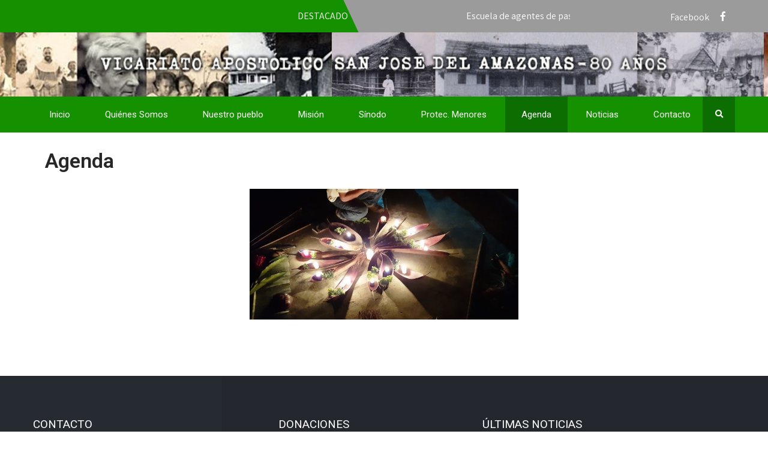

--- FILE ---
content_type: text/html; charset=UTF-8
request_url: https://sanjosedelamazonas.org/agenda/
body_size: 12099
content:
<!DOCTYPE html>
<html lang="es">
<head>
<meta charset="UTF-8">
<meta name="SKYPE_TOOLBAR" content="SKYPE_TOOLBAR_PARSER_COMPATIBLE">
<meta name="viewport" content="width=device-width">
<link rel="profile" href="https://gmpg.org/xfn/11">
<link rel="pingback" href="https://sanjosedelamazonas.org/xmlrpc.php">
<!--[if lt IE 9]>
<script type="text/javascript" src="https://sanjosedelamazonas.org/wp-content/themes/social-care/js/html5.js"></script>
<link rel="stylesheet" href="https://sanjosedelamazonas.org/wp-content/themes/social-care/css/ie.css" type="text/css" media="all" />
<![endif]-->
<title>Agenda &#8211; Vicariato San José del Amazonas</title>
<meta name='robots' content='max-image-preview:large' />
	<style>img:is([sizes="auto" i], [sizes^="auto," i]) { contain-intrinsic-size: 3000px 1500px }</style>
	<link rel='dns-prefetch' href='//fonts.googleapis.com' />
<link rel="alternate" type="application/rss+xml" title="Vicariato San José del Amazonas &raquo; Feed" href="https://sanjosedelamazonas.org/feed/" />
<link rel="alternate" type="application/rss+xml" title="Vicariato San José del Amazonas &raquo; Feed de los comentarios" href="https://sanjosedelamazonas.org/comments/feed/" />
<script type="text/javascript">
/* <![CDATA[ */
window._wpemojiSettings = {"baseUrl":"https:\/\/s.w.org\/images\/core\/emoji\/16.0.1\/72x72\/","ext":".png","svgUrl":"https:\/\/s.w.org\/images\/core\/emoji\/16.0.1\/svg\/","svgExt":".svg","source":{"concatemoji":"https:\/\/sanjosedelamazonas.org\/wp-includes\/js\/wp-emoji-release.min.js?ver=853e2ef93576fcc29ffad6c0eb005258"}};
/*! This file is auto-generated */
!function(s,n){var o,i,e;function c(e){try{var t={supportTests:e,timestamp:(new Date).valueOf()};sessionStorage.setItem(o,JSON.stringify(t))}catch(e){}}function p(e,t,n){e.clearRect(0,0,e.canvas.width,e.canvas.height),e.fillText(t,0,0);var t=new Uint32Array(e.getImageData(0,0,e.canvas.width,e.canvas.height).data),a=(e.clearRect(0,0,e.canvas.width,e.canvas.height),e.fillText(n,0,0),new Uint32Array(e.getImageData(0,0,e.canvas.width,e.canvas.height).data));return t.every(function(e,t){return e===a[t]})}function u(e,t){e.clearRect(0,0,e.canvas.width,e.canvas.height),e.fillText(t,0,0);for(var n=e.getImageData(16,16,1,1),a=0;a<n.data.length;a++)if(0!==n.data[a])return!1;return!0}function f(e,t,n,a){switch(t){case"flag":return n(e,"\ud83c\udff3\ufe0f\u200d\u26a7\ufe0f","\ud83c\udff3\ufe0f\u200b\u26a7\ufe0f")?!1:!n(e,"\ud83c\udde8\ud83c\uddf6","\ud83c\udde8\u200b\ud83c\uddf6")&&!n(e,"\ud83c\udff4\udb40\udc67\udb40\udc62\udb40\udc65\udb40\udc6e\udb40\udc67\udb40\udc7f","\ud83c\udff4\u200b\udb40\udc67\u200b\udb40\udc62\u200b\udb40\udc65\u200b\udb40\udc6e\u200b\udb40\udc67\u200b\udb40\udc7f");case"emoji":return!a(e,"\ud83e\udedf")}return!1}function g(e,t,n,a){var r="undefined"!=typeof WorkerGlobalScope&&self instanceof WorkerGlobalScope?new OffscreenCanvas(300,150):s.createElement("canvas"),o=r.getContext("2d",{willReadFrequently:!0}),i=(o.textBaseline="top",o.font="600 32px Arial",{});return e.forEach(function(e){i[e]=t(o,e,n,a)}),i}function t(e){var t=s.createElement("script");t.src=e,t.defer=!0,s.head.appendChild(t)}"undefined"!=typeof Promise&&(o="wpEmojiSettingsSupports",i=["flag","emoji"],n.supports={everything:!0,everythingExceptFlag:!0},e=new Promise(function(e){s.addEventListener("DOMContentLoaded",e,{once:!0})}),new Promise(function(t){var n=function(){try{var e=JSON.parse(sessionStorage.getItem(o));if("object"==typeof e&&"number"==typeof e.timestamp&&(new Date).valueOf()<e.timestamp+604800&&"object"==typeof e.supportTests)return e.supportTests}catch(e){}return null}();if(!n){if("undefined"!=typeof Worker&&"undefined"!=typeof OffscreenCanvas&&"undefined"!=typeof URL&&URL.createObjectURL&&"undefined"!=typeof Blob)try{var e="postMessage("+g.toString()+"("+[JSON.stringify(i),f.toString(),p.toString(),u.toString()].join(",")+"));",a=new Blob([e],{type:"text/javascript"}),r=new Worker(URL.createObjectURL(a),{name:"wpTestEmojiSupports"});return void(r.onmessage=function(e){c(n=e.data),r.terminate(),t(n)})}catch(e){}c(n=g(i,f,p,u))}t(n)}).then(function(e){for(var t in e)n.supports[t]=e[t],n.supports.everything=n.supports.everything&&n.supports[t],"flag"!==t&&(n.supports.everythingExceptFlag=n.supports.everythingExceptFlag&&n.supports[t]);n.supports.everythingExceptFlag=n.supports.everythingExceptFlag&&!n.supports.flag,n.DOMReady=!1,n.readyCallback=function(){n.DOMReady=!0}}).then(function(){return e}).then(function(){var e;n.supports.everything||(n.readyCallback(),(e=n.source||{}).concatemoji?t(e.concatemoji):e.wpemoji&&e.twemoji&&(t(e.twemoji),t(e.wpemoji)))}))}((window,document),window._wpemojiSettings);
/* ]]> */
</script>
<style id='wp-emoji-styles-inline-css' type='text/css'>

	img.wp-smiley, img.emoji {
		display: inline !important;
		border: none !important;
		box-shadow: none !important;
		height: 1em !important;
		width: 1em !important;
		margin: 0 0.07em !important;
		vertical-align: -0.1em !important;
		background: none !important;
		padding: 0 !important;
	}
</style>
<link rel='stylesheet' id='wp-block-library-css' href='https://sanjosedelamazonas.org/wp-includes/css/dist/block-library/style.min.css?ver=853e2ef93576fcc29ffad6c0eb005258' type='text/css' media='all' />
<style id='classic-theme-styles-inline-css' type='text/css'>
/*! This file is auto-generated */
.wp-block-button__link{color:#fff;background-color:#32373c;border-radius:9999px;box-shadow:none;text-decoration:none;padding:calc(.667em + 2px) calc(1.333em + 2px);font-size:1.125em}.wp-block-file__button{background:#32373c;color:#fff;text-decoration:none}
</style>
<style id='global-styles-inline-css' type='text/css'>
:root{--wp--preset--aspect-ratio--square: 1;--wp--preset--aspect-ratio--4-3: 4/3;--wp--preset--aspect-ratio--3-4: 3/4;--wp--preset--aspect-ratio--3-2: 3/2;--wp--preset--aspect-ratio--2-3: 2/3;--wp--preset--aspect-ratio--16-9: 16/9;--wp--preset--aspect-ratio--9-16: 9/16;--wp--preset--color--black: #000000;--wp--preset--color--cyan-bluish-gray: #abb8c3;--wp--preset--color--white: #ffffff;--wp--preset--color--pale-pink: #f78da7;--wp--preset--color--vivid-red: #cf2e2e;--wp--preset--color--luminous-vivid-orange: #ff6900;--wp--preset--color--luminous-vivid-amber: #fcb900;--wp--preset--color--light-green-cyan: #7bdcb5;--wp--preset--color--vivid-green-cyan: #00d084;--wp--preset--color--pale-cyan-blue: #8ed1fc;--wp--preset--color--vivid-cyan-blue: #0693e3;--wp--preset--color--vivid-purple: #9b51e0;--wp--preset--gradient--vivid-cyan-blue-to-vivid-purple: linear-gradient(135deg,rgba(6,147,227,1) 0%,rgb(155,81,224) 100%);--wp--preset--gradient--light-green-cyan-to-vivid-green-cyan: linear-gradient(135deg,rgb(122,220,180) 0%,rgb(0,208,130) 100%);--wp--preset--gradient--luminous-vivid-amber-to-luminous-vivid-orange: linear-gradient(135deg,rgba(252,185,0,1) 0%,rgba(255,105,0,1) 100%);--wp--preset--gradient--luminous-vivid-orange-to-vivid-red: linear-gradient(135deg,rgba(255,105,0,1) 0%,rgb(207,46,46) 100%);--wp--preset--gradient--very-light-gray-to-cyan-bluish-gray: linear-gradient(135deg,rgb(238,238,238) 0%,rgb(169,184,195) 100%);--wp--preset--gradient--cool-to-warm-spectrum: linear-gradient(135deg,rgb(74,234,220) 0%,rgb(151,120,209) 20%,rgb(207,42,186) 40%,rgb(238,44,130) 60%,rgb(251,105,98) 80%,rgb(254,248,76) 100%);--wp--preset--gradient--blush-light-purple: linear-gradient(135deg,rgb(255,206,236) 0%,rgb(152,150,240) 100%);--wp--preset--gradient--blush-bordeaux: linear-gradient(135deg,rgb(254,205,165) 0%,rgb(254,45,45) 50%,rgb(107,0,62) 100%);--wp--preset--gradient--luminous-dusk: linear-gradient(135deg,rgb(255,203,112) 0%,rgb(199,81,192) 50%,rgb(65,88,208) 100%);--wp--preset--gradient--pale-ocean: linear-gradient(135deg,rgb(255,245,203) 0%,rgb(182,227,212) 50%,rgb(51,167,181) 100%);--wp--preset--gradient--electric-grass: linear-gradient(135deg,rgb(202,248,128) 0%,rgb(113,206,126) 100%);--wp--preset--gradient--midnight: linear-gradient(135deg,rgb(2,3,129) 0%,rgb(40,116,252) 100%);--wp--preset--font-size--small: 13px;--wp--preset--font-size--medium: 20px;--wp--preset--font-size--large: 36px;--wp--preset--font-size--x-large: 42px;--wp--preset--spacing--20: 0.44rem;--wp--preset--spacing--30: 0.67rem;--wp--preset--spacing--40: 1rem;--wp--preset--spacing--50: 1.5rem;--wp--preset--spacing--60: 2.25rem;--wp--preset--spacing--70: 3.38rem;--wp--preset--spacing--80: 5.06rem;--wp--preset--shadow--natural: 6px 6px 9px rgba(0, 0, 0, 0.2);--wp--preset--shadow--deep: 12px 12px 50px rgba(0, 0, 0, 0.4);--wp--preset--shadow--sharp: 6px 6px 0px rgba(0, 0, 0, 0.2);--wp--preset--shadow--outlined: 6px 6px 0px -3px rgba(255, 255, 255, 1), 6px 6px rgba(0, 0, 0, 1);--wp--preset--shadow--crisp: 6px 6px 0px rgba(0, 0, 0, 1);}:where(.is-layout-flex){gap: 0.5em;}:where(.is-layout-grid){gap: 0.5em;}body .is-layout-flex{display: flex;}.is-layout-flex{flex-wrap: wrap;align-items: center;}.is-layout-flex > :is(*, div){margin: 0;}body .is-layout-grid{display: grid;}.is-layout-grid > :is(*, div){margin: 0;}:where(.wp-block-columns.is-layout-flex){gap: 2em;}:where(.wp-block-columns.is-layout-grid){gap: 2em;}:where(.wp-block-post-template.is-layout-flex){gap: 1.25em;}:where(.wp-block-post-template.is-layout-grid){gap: 1.25em;}.has-black-color{color: var(--wp--preset--color--black) !important;}.has-cyan-bluish-gray-color{color: var(--wp--preset--color--cyan-bluish-gray) !important;}.has-white-color{color: var(--wp--preset--color--white) !important;}.has-pale-pink-color{color: var(--wp--preset--color--pale-pink) !important;}.has-vivid-red-color{color: var(--wp--preset--color--vivid-red) !important;}.has-luminous-vivid-orange-color{color: var(--wp--preset--color--luminous-vivid-orange) !important;}.has-luminous-vivid-amber-color{color: var(--wp--preset--color--luminous-vivid-amber) !important;}.has-light-green-cyan-color{color: var(--wp--preset--color--light-green-cyan) !important;}.has-vivid-green-cyan-color{color: var(--wp--preset--color--vivid-green-cyan) !important;}.has-pale-cyan-blue-color{color: var(--wp--preset--color--pale-cyan-blue) !important;}.has-vivid-cyan-blue-color{color: var(--wp--preset--color--vivid-cyan-blue) !important;}.has-vivid-purple-color{color: var(--wp--preset--color--vivid-purple) !important;}.has-black-background-color{background-color: var(--wp--preset--color--black) !important;}.has-cyan-bluish-gray-background-color{background-color: var(--wp--preset--color--cyan-bluish-gray) !important;}.has-white-background-color{background-color: var(--wp--preset--color--white) !important;}.has-pale-pink-background-color{background-color: var(--wp--preset--color--pale-pink) !important;}.has-vivid-red-background-color{background-color: var(--wp--preset--color--vivid-red) !important;}.has-luminous-vivid-orange-background-color{background-color: var(--wp--preset--color--luminous-vivid-orange) !important;}.has-luminous-vivid-amber-background-color{background-color: var(--wp--preset--color--luminous-vivid-amber) !important;}.has-light-green-cyan-background-color{background-color: var(--wp--preset--color--light-green-cyan) !important;}.has-vivid-green-cyan-background-color{background-color: var(--wp--preset--color--vivid-green-cyan) !important;}.has-pale-cyan-blue-background-color{background-color: var(--wp--preset--color--pale-cyan-blue) !important;}.has-vivid-cyan-blue-background-color{background-color: var(--wp--preset--color--vivid-cyan-blue) !important;}.has-vivid-purple-background-color{background-color: var(--wp--preset--color--vivid-purple) !important;}.has-black-border-color{border-color: var(--wp--preset--color--black) !important;}.has-cyan-bluish-gray-border-color{border-color: var(--wp--preset--color--cyan-bluish-gray) !important;}.has-white-border-color{border-color: var(--wp--preset--color--white) !important;}.has-pale-pink-border-color{border-color: var(--wp--preset--color--pale-pink) !important;}.has-vivid-red-border-color{border-color: var(--wp--preset--color--vivid-red) !important;}.has-luminous-vivid-orange-border-color{border-color: var(--wp--preset--color--luminous-vivid-orange) !important;}.has-luminous-vivid-amber-border-color{border-color: var(--wp--preset--color--luminous-vivid-amber) !important;}.has-light-green-cyan-border-color{border-color: var(--wp--preset--color--light-green-cyan) !important;}.has-vivid-green-cyan-border-color{border-color: var(--wp--preset--color--vivid-green-cyan) !important;}.has-pale-cyan-blue-border-color{border-color: var(--wp--preset--color--pale-cyan-blue) !important;}.has-vivid-cyan-blue-border-color{border-color: var(--wp--preset--color--vivid-cyan-blue) !important;}.has-vivid-purple-border-color{border-color: var(--wp--preset--color--vivid-purple) !important;}.has-vivid-cyan-blue-to-vivid-purple-gradient-background{background: var(--wp--preset--gradient--vivid-cyan-blue-to-vivid-purple) !important;}.has-light-green-cyan-to-vivid-green-cyan-gradient-background{background: var(--wp--preset--gradient--light-green-cyan-to-vivid-green-cyan) !important;}.has-luminous-vivid-amber-to-luminous-vivid-orange-gradient-background{background: var(--wp--preset--gradient--luminous-vivid-amber-to-luminous-vivid-orange) !important;}.has-luminous-vivid-orange-to-vivid-red-gradient-background{background: var(--wp--preset--gradient--luminous-vivid-orange-to-vivid-red) !important;}.has-very-light-gray-to-cyan-bluish-gray-gradient-background{background: var(--wp--preset--gradient--very-light-gray-to-cyan-bluish-gray) !important;}.has-cool-to-warm-spectrum-gradient-background{background: var(--wp--preset--gradient--cool-to-warm-spectrum) !important;}.has-blush-light-purple-gradient-background{background: var(--wp--preset--gradient--blush-light-purple) !important;}.has-blush-bordeaux-gradient-background{background: var(--wp--preset--gradient--blush-bordeaux) !important;}.has-luminous-dusk-gradient-background{background: var(--wp--preset--gradient--luminous-dusk) !important;}.has-pale-ocean-gradient-background{background: var(--wp--preset--gradient--pale-ocean) !important;}.has-electric-grass-gradient-background{background: var(--wp--preset--gradient--electric-grass) !important;}.has-midnight-gradient-background{background: var(--wp--preset--gradient--midnight) !important;}.has-small-font-size{font-size: var(--wp--preset--font-size--small) !important;}.has-medium-font-size{font-size: var(--wp--preset--font-size--medium) !important;}.has-large-font-size{font-size: var(--wp--preset--font-size--large) !important;}.has-x-large-font-size{font-size: var(--wp--preset--font-size--x-large) !important;}
:where(.wp-block-post-template.is-layout-flex){gap: 1.25em;}:where(.wp-block-post-template.is-layout-grid){gap: 1.25em;}
:where(.wp-block-columns.is-layout-flex){gap: 2em;}:where(.wp-block-columns.is-layout-grid){gap: 2em;}
:root :where(.wp-block-pullquote){font-size: 1.5em;line-height: 1.6;}
</style>
<link rel='stylesheet' id='social-care-gfonts-lato-css' href='//fonts.googleapis.com/css?family=Lato%3A400%2C300%2C300italic%2C400italic%2C700%2C700italic&#038;ver=6.8.3' type='text/css' media='all' />
<link rel='stylesheet' id='social-care-gfonts-assistant-css' href='//fonts.googleapis.com/css?family=Assistant%3A200%2C300%2C400%2C600%2C700%2C800&#038;ver=6.8.3' type='text/css' media='all' />
<link rel='stylesheet' id='social-care-gfonts-body-css' href='//fonts.googleapis.com/css?family=Assistant&#038;subset=cyrillic%2Carabic%2Cbengali%2Ccyrillic%2Ccyrillic-ext%2Cdevanagari%2Cgreek%2Cgreek-ext%2Cgujarati%2Chebrew%2Clatin-ext%2Ctamil%2Ctelugu%2Cthai%2Cvietnamese%2Clatin&#038;ver=6.8.3' type='text/css' media='all' />
<link rel='stylesheet' id='social-care-gfonts-logo-css' href='//fonts.googleapis.com/css?family=Roboto&#038;subset=cyrillic%2Carabic%2Cbengali%2Ccyrillic%2Ccyrillic-ext%2Cdevanagari%2Cgreek%2Cgreek-ext%2Cgujarati%2Chebrew%2Clatin-ext%2Ctamil%2Ctelugu%2Cthai%2Cvietnamese%2Clatin&#038;ver=6.8.3' type='text/css' media='all' />
<link rel='stylesheet' id='social-care-gfonts-nav-css' href='//fonts.googleapis.com/css?family=Roboto&#038;subset=cyrillic%2Carabic%2Cbengali%2Ccyrillic%2Ccyrillic-ext%2Cdevanagari%2Cgreek%2Cgreek-ext%2Cgujarati%2Chebrew%2Clatin-ext%2Ctamil%2Ctelugu%2Cthai%2Cvietnamese%2Clatin&#038;ver=6.8.3' type='text/css' media='all' />
<link rel='stylesheet' id='social-care-gfonts-heading-css' href='//fonts.googleapis.com/css?family=Roboto&#038;subset=cyrillic%2Carabic%2Cbengali%2Ccyrillic%2Ccyrillic-ext%2Cdevanagari%2Cgreek%2Cgreek-ext%2Cgujarati%2Chebrew%2Clatin-ext%2Ctamil%2Ctelugu%2Cthai%2Cvietnamese%2Clatin&#038;ver=6.8.3' type='text/css' media='all' />
<link rel='stylesheet' id='social-care-gfonts-sectiontitle-css' href='//fonts.googleapis.com/css?family=Assistant&#038;subset=cyrillic%2Carabic%2Cbengali%2Ccyrillic%2Ccyrillic-ext%2Cdevanagari%2Cgreek%2Cgreek-ext%2Cgujarati%2Chebrew%2Clatin-ext%2Ctamil%2Ctelugu%2Cthai%2Cvietnamese%2Clatin&#038;ver=6.8.3' type='text/css' media='all' />
<link rel='stylesheet' id='social-care-gfonts-slidetitle-css' href='//fonts.googleapis.com/css?family=Roboto&#038;subset=cyrillic%2Carabic%2Cbengali%2Ccyrillic%2Ccyrillic-ext%2Cdevanagari%2Cgreek%2Cgreek-ext%2Cgujarati%2Chebrew%2Clatin-ext%2Ctamil%2Ctelugu%2Cthai%2Cvietnamese%2Clatin&#038;ver=6.8.3' type='text/css' media='all' />
<link rel='stylesheet' id='social-care-gfonts-slidedes-css' href='//fonts.googleapis.com/css?family=PT+Sans&#038;subset=cyrillic%2Carabic%2Cbengali%2Ccyrillic%2Ccyrillic-ext%2Cdevanagari%2Cgreek%2Cgreek-ext%2Cgujarati%2Chebrew%2Clatin-ext%2Ctamil%2Ctelugu%2Cthai%2Cvietnamese%2Clatin&#038;ver=6.8.3' type='text/css' media='all' />
<link rel='stylesheet' id='social-care-basic-style-css' href='https://sanjosedelamazonas.org/wp-content/themes/social-care/style.css?ver=853e2ef93576fcc29ffad6c0eb005258' type='text/css' media='all' />
<link rel='stylesheet' id='social-care-editor-style-css' href='https://sanjosedelamazonas.org/wp-content/themes/social-care/editor-style.css?ver=853e2ef93576fcc29ffad6c0eb005258' type='text/css' media='all' />
<link rel='stylesheet' id='social-care-base-style-css' href='https://sanjosedelamazonas.org/wp-content/themes/social-care/css/default.css?ver=853e2ef93576fcc29ffad6c0eb005258' type='text/css' media='all' />
<link rel='stylesheet' id='social-care-fontawesome-all-style-css' href='https://sanjosedelamazonas.org/wp-content/themes/social-care/fontsawesome/css/fontawesome-all.css?ver=853e2ef93576fcc29ffad6c0eb005258' type='text/css' media='all' />
<link rel='stylesheet' id='social-care-animation-css' href='https://sanjosedelamazonas.org/wp-content/themes/social-care/css/animation.css?ver=853e2ef93576fcc29ffad6c0eb005258' type='text/css' media='all' />
<link rel='stylesheet' id='social-care-hover-css' href='https://sanjosedelamazonas.org/wp-content/themes/social-care/css/hover.css?ver=853e2ef93576fcc29ffad6c0eb005258' type='text/css' media='all' />
<link rel='stylesheet' id='social-care-hover-min-css' href='https://sanjosedelamazonas.org/wp-content/themes/social-care/css/hover-min.css?ver=853e2ef93576fcc29ffad6c0eb005258' type='text/css' media='all' />
<link rel='stylesheet' id='social-care-testimonialslider-style-css' href='https://sanjosedelamazonas.org/wp-content/themes/social-care/testimonialsrotator/js/tm-rotator.css?ver=853e2ef93576fcc29ffad6c0eb005258' type='text/css' media='all' />
<link rel='stylesheet' id='social-care-responsive-style-css' href='https://sanjosedelamazonas.org/wp-content/themes/social-care/css/responsive.css?ver=853e2ef93576fcc29ffad6c0eb005258' type='text/css' media='all' />
<link rel='stylesheet' id='social-care-owl-style-css' href='https://sanjosedelamazonas.org/wp-content/themes/social-care/testimonialsrotator/js/owl.carousel.css?ver=853e2ef93576fcc29ffad6c0eb005258' type='text/css' media='all' />
<link rel='stylesheet' id='social-care-mixitup-style-css' href='https://sanjosedelamazonas.org/wp-content/themes/social-care/mixitup/style-mixitup.css?ver=853e2ef93576fcc29ffad6c0eb005258' type='text/css' media='all' />
<link rel='stylesheet' id='social-care-prettyphoto-style-css' href='https://sanjosedelamazonas.org/wp-content/themes/social-care/mixitup/prettyPhotoe735.css?ver=853e2ef93576fcc29ffad6c0eb005258' type='text/css' media='all' />
<link rel='stylesheet' id='social-care-flexiselcss-css' href='https://sanjosedelamazonas.org/wp-content/themes/social-care/css/flexiselcss.css?ver=853e2ef93576fcc29ffad6c0eb005258' type='text/css' media='all' />
<link rel='stylesheet' id='social-care-youtube-popup-css' href='https://sanjosedelamazonas.org/wp-content/themes/social-care/popupvideo/grt-youtube-popup.css?ver=853e2ef93576fcc29ffad6c0eb005258' type='text/css' media='all' />
<link rel='stylesheet' id='social-care-animation-style-css' href='https://sanjosedelamazonas.org/wp-content/themes/social-care/css/animation-style.css?ver=853e2ef93576fcc29ffad6c0eb005258' type='text/css' media='all' />
<script type="text/javascript" src="https://sanjosedelamazonas.org/wp-includes/js/jquery/jquery.min.js?ver=3.7.1" id="jquery-core-js"></script>
<script type="text/javascript" src="https://sanjosedelamazonas.org/wp-includes/js/jquery/jquery-migrate.min.js?ver=3.4.1" id="jquery-migrate-js"></script>
<script type="text/javascript" src="https://sanjosedelamazonas.org/wp-content/themes/social-care/js/custom.js?ver=853e2ef93576fcc29ffad6c0eb005258" id="social-care-customscripts-js"></script>
<script type="text/javascript" src="https://sanjosedelamazonas.org/wp-content/themes/social-care/testimonialsrotator/js/jquery.quovolver.min.js?ver=853e2ef93576fcc29ffad6c0eb005258" id="social-care-testimonialsminjs-js"></script>
<script type="text/javascript" src="https://sanjosedelamazonas.org/wp-content/themes/social-care/testimonialsrotator/js/owl.carousel.js?ver=853e2ef93576fcc29ffad6c0eb005258" id="social-care-owljs-js"></script>
<script type="text/javascript" src="https://sanjosedelamazonas.org/wp-content/themes/social-care/counter/js/jquery.counterup.min.js?ver=853e2ef93576fcc29ffad6c0eb005258" id="social-care-counterup-js"></script>
<script type="text/javascript" src="https://sanjosedelamazonas.org/wp-content/themes/social-care/counter/js/waypoints.min.js?ver=853e2ef93576fcc29ffad6c0eb005258" id="social-care-waypoints-js"></script>
<script type="text/javascript" src="https://sanjosedelamazonas.org/wp-content/themes/social-care/mixitup/jquery_013.js?ver=853e2ef93576fcc29ffad6c0eb005258" id="social-care-jquery_013-script-js"></script>
<script type="text/javascript" src="https://sanjosedelamazonas.org/wp-content/themes/social-care/mixitup/jquery_003.js?ver=853e2ef93576fcc29ffad6c0eb005258" id="social-care-jquery_003-script-js"></script>
<script type="text/javascript" src="https://sanjosedelamazonas.org/wp-content/themes/social-care/mixitup/screen.js?ver=853e2ef93576fcc29ffad6c0eb005258" id="social-care-screen-script-js"></script>
<script type="text/javascript" src="https://sanjosedelamazonas.org/wp-content/themes/social-care/mixitup/jquery.prettyPhoto5152.js?ver=853e2ef93576fcc29ffad6c0eb005258" id="social-care-prettyphoto-script-js"></script>
<script type="text/javascript" src="https://sanjosedelamazonas.org/wp-content/themes/social-care/js/jquery.flexisel.js?ver=853e2ef93576fcc29ffad6c0eb005258" id="social-care-flexisel-js"></script>
<script type="text/javascript" src="https://sanjosedelamazonas.org/wp-content/themes/social-care/popupvideo/grt-youtube-popup.js?ver=853e2ef93576fcc29ffad6c0eb005258" id="social-care-youtube-popup-js"></script>
<script type="text/javascript" src="https://sanjosedelamazonas.org/wp-content/themes/social-care/js/custom-animation.js?ver=853e2ef93576fcc29ffad6c0eb005258" id="social-care-custom-animation-js"></script>
<link rel="https://api.w.org/" href="https://sanjosedelamazonas.org/wp-json/" /><link rel="alternate" title="JSON" type="application/json" href="https://sanjosedelamazonas.org/wp-json/wp/v2/pages/270" /><link rel="EditURI" type="application/rsd+xml" title="RSD" href="https://sanjosedelamazonas.org/xmlrpc.php?rsd" />
<link rel="canonical" href="https://sanjosedelamazonas.org/agenda/" />
<link rel="alternate" title="oEmbed (JSON)" type="application/json+oembed" href="https://sanjosedelamazonas.org/wp-json/oembed/1.0/embed?url=https%3A%2F%2Fsanjosedelamazonas.org%2Fagenda%2F" />
<link rel="alternate" title="oEmbed (XML)" type="text/xml+oembed" href="https://sanjosedelamazonas.org/wp-json/oembed/1.0/embed?url=https%3A%2F%2Fsanjosedelamazonas.org%2Fagenda%2F&#038;format=xml" />
    	
    	<script>
		jQuery(window).bind('scroll', function() {
	var wwd = jQuery(window).width();
	if( wwd > 939 ){
		var navHeight = jQuery( window ).height() - 500;
				if (jQuery(window).scrollTop() > navHeight) {
			jQuery(".site-header .header-nav").addClass('fixed');
		}else {
			jQuery(".site-header .header-nav").removeClass('fixed');
		}
			}
});		


jQuery(window).load(function() {   
  jQuery('.owl-carousel').owlCarousel({
    loop:true,	
	autoplay: true,
	autoplayTimeout: 8000,
    margin:30,
    nav:false,
	dots: false,
    responsive:{
        0:{
            items:1
        },
        600:{
            items:2
        },
        1000:{
            items:2
        }
    }
})
    
  });


jQuery(document).ready(function() {
  
  jQuery('.link').on('click', function(event){
    var $this = jQuery(this);
    if($this.hasClass('clicked')){
      $this.removeAttr('style').removeClass('clicked');
    } else{
      $this.css('background','#7fc242').addClass('clicked');
    }
  });
 
});
		</script>
<style>.logonavigation {
  background-image: url(https://sanjosedelamazonas.org/wp-content/uploads/2025/07/VICARIATO-APOSTOLICO-SAN-JOSE-DEL-AMAZONAS_cabec.jpg) !important; 
  background-repeat:no-repeat; 
  background-position: center middle;
  background-size: cover;
  background-color: #F0AA46 !important;
}</style><style>body, .contact-form-section .address,  .accordion-box .acc-content{color:#000000;}body{font-family:Assistant; font-size:16px;}.logo h1 {font-family:Roboto;color:#272727;font-size:41px}.tagline{color:#272727;}.logo img{height:80px;}.sitenav ul li ul li{border-color:#159100;}.sitenav ul{font-family:'Roboto', sans-serif;font-size:15px}.sitenav ul li a, .sitenav ul li.current_page_item ul.sub-menu li a, .sitenav ul li.current-menu-parent ul.sub-menu li a{color:#fafafa;}h2.section_title, h3.section_title{ font-family:Assistant; font-size:38px; color:#080808; }a:hover, .slide_toggle a:hover{color:#ffffff;}.footer h5{color:#ffffff; font-size:19px; }.design-by{color:#ffffff}.logonavigation, .header-top .left:before, .header-top .left:after{background-color:#159100; }.header-top{ color:#ffffff; }.header-top{background-color:#9b9b9b; }.header-top .social-icons a{ color:#ffffff;}.button, #commentform input#submit, input.search-submit, .post-password-form input[type=submit], p.read-more a, .pagination ul li span, .pagination ul li a, .headertop .right a, .wpcf7 form input[type='submit'], #sidebar .search-form input.search-submit{ color:#ffffff; }#commentform input#submit:hover, input.search-submit:hover, .post-password-form input[type=submit]:hover, p.read-more a:hover, .pagination ul li .current, .pagination ul li a:hover,.headertop .right a:hover, .wpcf7 form input[type='submit']:hover{background-color:#555555; color:#ffffff;}a.morebutton{ color:#ffffff; }a.morebutton:hover{background-color:#555555; color:#ffffff;}.projectcontentbg{background-color:#000000;}.projectcontent h3, .projectcontent p{color:#ffffff;}.projectcontent h3:after{border-color:#ffffff;}aside.widget{ background-color:#F0EFEF; color:#6e6d6d;  }h3.widget-title{ color:#444444;}#footer-wrapper{background-color:#24272e; color:#ababab;}.footer ul li a{color:#ababab;}#footer-wrapper:before{background-color:#262a31; }.copyright-wrapper{background-color:#1e2025; }.contactdetail a{color:#ababab; }.nivo-controlNav a{background-color:#ffffff}#sidebar ul li{border-color:#d0cfcf}#sidebar ul li a{color:#78797c; }.nivo-caption h2{ font-family:Roboto; color:#ffffff; font-size:50px;}.nivo-caption p{font-family:PT Sans; color:#ffffff; font-size:16px;}.copyright-wrapper a:hover{ color: #ababab; }.toggle a{ color:#ffffff; }h1,h2,h3,h4,h5,h6{ font-family:Roboto; }h1{ font-size:30px; color:#272727;}h2{ font-size:28px; color:#272727;}h3{ font-size:18px; color:#272727;}h4{ font-size:22px; color:#272727;}h5{font-size:20px; color:#272727;}h6{ font-size:14px; color:#272727;}#footer-wrapper .social-icons a{ color:#646464; }.nivo-caption{background-color:rgba(8,8,8,0.5);}ul.portfoliofilter li a{ color:#111111; }.holderwrap h5{ color:#ffffff; }.holderwrap h5::after{ background-color:#ffffff; }.fourpagebox h3 a{ color:#1f1f1f; }.owl-controls .owl-dot{ background-color:#ffffff; }#clienttestiminials .item{ color:#ffffff; }ul.recent-post li h6 a{ color:#ffffff; }#commentform input#submit, 
			.button,
			input.search-submit, 
			.post-password-form input[type='submit'], 
			p.read-more a,
			.header-top .social-icons a:hover, 
			.pagination ul li span, 
			.pagination ul li a, 
			.headertop .right a, 
			.wpcf7 form input[type='submit'], 
			#sidebar .search-form input.search-submit,
			.nivo-controlNav a.active,			
			.holderwrap,
			.owl-controls .owl-dot.active,
			#section9 .owl-controls .owl-dot.active,			
			#commentform input#submit:hover, 
			input.search-submit:hover, 
			.post-password-form input[type=submit]:hover, 
			p.read-more a:hover, 
			.pagination ul li .current, 
			.pagination ul li a:hover,
			.headertop .right a:hover, 
			.wpcf7 form input[type='submit']:hover,					
			#footer-wrapper .social-icons a:hover,
			.toggle a,
			a.morebutton,						
			a.joinusstyle1,			
			.newspostdate,
			.blogrightsidebar .post-thumb,
			.bloggridlayout .post-thumb,			
			.woocommerce ul.products li.product a.add_to_cart_button:hover,
			.nbs-flexisel-nav-left:hover, .nbs-flexisel-nav-right:hover,		
			.teammember-list .thumnailbx,		
			.teammember-list:hover .degination,
			.woocommerce span.onsale,			
			.pagereadmore,
			.col-md-4:hover,
			.news_left_side .postdt,
			#teampanel .owl-prev:hover, #teampanel .owl-next:hover,
			#section7 .owl-prev:hover, #section7 .owl-next:hover,
			.moreicon .i, .header-nav, .sitenav ul li:hover > ul, .news-title, .donatenow, .fourpagebox:hover .thumbbx, a.projectReadMore, .causes-col a.read-more, .news_imgbox, .newsletter-form input[type=submit], .member-social-icon a:hover, .woocommerce ul.products li.product:hover i:after, .woocommerce ul.products li.product:hover .product-shadow:after, .newsletter-form i{background-color:#159100; }a, .fourpagebox:hover h3 a,		
			#section3 h3 span,
			.offcontnt .pricedv,			
			.contactdetail a:hover, 
			.footer h5 span, 
			.footer ul li a:hover, 
			.footer ul li.current_page_item a, 
			div.recent-post a:hover,		
			.copyright-wrapper a,				
			.slide_toggle a,			
			#sidebar ul li a:hover,
			h3.post-title a:hover,
			.welcome_titlecolumn h3 span,		
			.woocommerce table.shop_table th, 
			.woocommerce-page table.shop_table th,
			#clienttestiminials h6 a,			
			ul.portfoliofilter li a.selected, 
			ul.portfoliofilter li a:hover,
			ul.portfoliofilter li:hover a,
			.welcome_contentcolumn h3 span,
			.mycounterbox .counter,
			.woocommerce ul.products li.product h2:hover,
			#section8 h3 span,
			.total-amount-top strong, 
			.total-amount-midle strong, 
			.total-amount-bottom strong,
			.ftr_textlogo h2 span,
			.woocommerce div.product p.price, 
			.woocommerce div.product span.price, .header-top .social-icons a:hover, .header-infobox i, .cuase-raised h5 span, .circle-title{ color:#159100; }.welcomebx h3::after,			
			#section7 .subtitle,				
			.nivo-controlNav a.active::after,
			.col-md-4,
			#section7 .owl-prev:hover, #section7 .owl-next:hover,
			ul.portfoliofilter li:hover a, .fourpagebox .thumbbx, .circle-left{ border-color:#159100; }.contact-image{box-shadow: 15px 15px 0 #159100; }.newspostdate::after{ border-top-color:#159100; }
			.sitenav ul li a:hover,
			.sitenav ul li.current-menu-item a,
			.sitenav ul li.current-menu-parent a.parent,
			.sitenav ul li.current-menu-item ul.sub-menu li a:hover,
			
			.button:hover, .sd-search input, .sd-top-bar-nav .sd-search input, .donatenow:hover, a.projectReadMore:hover, .causes-col a.read-more:hover{background-color:#0c6d00; }</style><meta name="generator" content="Elementor 3.18.3; features: e_dom_optimization, e_optimized_assets_loading, additional_custom_breakpoints, block_editor_assets_optimize, e_image_loading_optimization; settings: css_print_method-external, google_font-enabled, font_display-auto">
<style type="text/css">.recentcomments a{display:inline !important;padding:0 !important;margin:0 !important;}</style>	<style type="text/css">
			.innerbanner123{
			background: url(https://sanjosedelamazonas.org/wp-content/uploads/2024/12/cropped-Diseno-sin-titulo.png) no-repeat #111;
			background-position: center top;
		}
		
	</style>
	<link rel="icon" href="https://sanjosedelamazonas.org/wp-content/uploads/2020/01/cropped-bicubico-archivo-3-32x32.gif" sizes="32x32" />
<link rel="icon" href="https://sanjosedelamazonas.org/wp-content/uploads/2020/01/cropped-bicubico-archivo-3-192x192.gif" sizes="192x192" />
<link rel="apple-touch-icon" href="https://sanjosedelamazonas.org/wp-content/uploads/2020/01/cropped-bicubico-archivo-3-180x180.gif" />
<meta name="msapplication-TileImage" content="https://sanjosedelamazonas.org/wp-content/uploads/2020/01/cropped-bicubico-archivo-3-270x270.gif" />
</head>

<body data-rsssl=1 id="top" class="wp-singular page-template page-template-template-parts page-template-page-template-full-width page-template-template-partspage-template-full-width-php page page-id-270 wp-theme-social-care group-blog elementor-default elementor-kit-1224">
<div class="sitewrapper ">

<div class="site-header">	    
        <div class="header-top">
          <div class="container">
                        
                              <div class="left">
                  <div class="news-marquee">
                    <div class="news-title"><span>DESTACADO</span></div>                                            <marquee behavior="scroll" direction="left" onMouseOver="this.stop();" onMouseOut="this.start();">
                            Escuela de agentes de pastoral "Lorenzo Guibord": en enero 2026 ha concuido el tercer año de la primera promoción                        </marquee>
                                      </div>             
                </div>  
                
                       
               <div class="right">
			     <div class="social-icons"> 
Facebook <a href="https://www.facebook.com/sanjosedelamazonas/" target="_blank" class="fab fa-facebook-f" title="fab fa-facebook-f"></a> 
</div>               </div>              
              
             <div class="clear"></div>
                      </div>
       </div><!--end header-top-->
 <div class="logonavigation">
	<div class="container">
      <div class="logo ">
                       <a href="https://sanjosedelamazonas.org/"><img src="https://sanjosedelamazonas.org/wp-content/uploads/2025/07/titulo-cabecera-lar.png" / ></a>               
                        				    </div><!-- .logo -->     
  

 <div class="clear"></div>
</div><!-- .container-->

<div class="clear"></div>
 
<div class="header-nav">
    <div class="container">
        <div class="toggle">
            <a class="toggleMenu" href="#">
                            Menú         
                                  </a>
        </div><!-- toggle -->
        <div class="sitenav">                   
        	<div class="menu-menu-principal-container"><ul id="menu-menu-principal" class="menu"><li id="menu-item-602" class="menu-item menu-item-type-custom menu-item-object-custom menu-item-home menu-item-602"><a href="https://sanjosedelamazonas.org/">Inicio</a></li>
<li id="menu-item-647" class="menu-item menu-item-type-post_type menu-item-object-page menu-item-has-children menu-item-647"><a href="https://sanjosedelamazonas.org/quienes-somos/">Quiénes Somos</a>
<ul class="sub-menu">
	<li id="menu-item-620" class="menu-item menu-item-type-post_type menu-item-object-page menu-item-620"><a href="https://sanjosedelamazonas.org/historia/">Historia</a></li>
	<li id="menu-item-634" class="menu-item menu-item-type-post_type menu-item-object-page menu-item-has-children menu-item-634"><a href="https://sanjosedelamazonas.org/obispo/">Obispo</a>
	<ul class="sub-menu">
		<li id="menu-item-640" class="menu-item menu-item-type-post_type menu-item-object-page menu-item-has-children menu-item-640"><a href="https://sanjosedelamazonas.org/predecesores/">Predecesores</a>
		<ul class="sub-menu">
			<li id="menu-item-614" class="menu-item menu-item-type-post_type menu-item-object-page menu-item-614"><a href="https://sanjosedelamazonas.org/damaso-laberge/">Dámaso Laberge O.F.M., Primer Vicario Apostólico</a></li>
			<li id="menu-item-625" class="menu-item menu-item-type-post_type menu-item-object-page menu-item-625"><a href="https://sanjosedelamazonas.org/lorenzo-rodolfo-guibord/">Lorenzo Rodolfo Guibord Levesque O.F.M.</a></li>
			<li id="menu-item-604" class="menu-item menu-item-type-post_type menu-item-object-page menu-item-604"><a href="https://sanjosedelamazonas.org/alberto-campos/">Alberto Campos Hernández O.F.M.</a></li>
			<li id="menu-item-627" class="menu-item menu-item-type-post_type menu-item-object-page menu-item-627"><a href="https://sanjosedelamazonas.org/miguel-olaortua/">Miguel Olaortúa Laspra O.S.A.</a></li>
		</ul>
</li>
	</ul>
</li>
	<li id="menu-item-628" class="menu-item menu-item-type-post_type menu-item-object-page menu-item-has-children menu-item-628"><a href="https://sanjosedelamazonas.org/misioneros-2/">Misioneros</a>
	<ul class="sub-menu">
		<li id="menu-item-629" class="menu-item menu-item-type-post_type menu-item-object-page menu-item-629"><a href="https://sanjosedelamazonas.org/misioneros-de-ayer-y-de-hoy/">Cómo éramos ayer y cómo somos hoy</a></li>
		<li id="menu-item-624" class="menu-item menu-item-type-post_type menu-item-object-page menu-item-624"><a href="https://sanjosedelamazonas.org/laicos/">Laicos</a></li>
		<li id="menu-item-648" class="menu-item menu-item-type-post_type menu-item-object-page menu-item-648"><a href="https://sanjosedelamazonas.org/religiosas/">Religiosas</a></li>
		<li id="menu-item-654" class="menu-item menu-item-type-post_type menu-item-object-page menu-item-654"><a href="https://sanjosedelamazonas.org/sacerdotes/">Sacerdotes</a></li>
		<li id="menu-item-619" class="menu-item menu-item-type-post_type menu-item-object-page menu-item-619"><a href="https://sanjosedelamazonas.org/hermanos-religiosos/">Hermanos religiosos</a></li>
		<li id="menu-item-615" class="menu-item menu-item-type-post_type menu-item-object-page menu-item-615"><a href="https://sanjosedelamazonas.org/diaconos/">Diáconos</a></li>
		<li id="menu-item-660" class="menu-item menu-item-type-post_type menu-item-object-page menu-item-660"><a href="https://sanjosedelamazonas.org/seminaristas/">Seminaristas</a></li>
		<li id="menu-item-5610" class="menu-item menu-item-type-post_type menu-item-object-page menu-item-5610"><a href="https://sanjosedelamazonas.org/nuestros-mayores/">Nuestros mayores</a></li>
		<li id="menu-item-621" class="menu-item menu-item-type-post_type menu-item-object-page menu-item-621"><a href="https://sanjosedelamazonas.org/in-memoriam/">In memoriam</a></li>
	</ul>
</li>
	<li id="menu-item-1386" class="menu-item menu-item-type-custom menu-item-object-custom menu-item-has-children menu-item-1386"><a href="#">Puestos de misión</a>
	<ul class="sub-menu">
		<li id="menu-item-1390" class="menu-item menu-item-type-custom menu-item-object-custom menu-item-has-children menu-item-1390"><a href="#">Río Amazonas</a>
		<ul class="sub-menu">
			<li id="menu-item-666" class="menu-item menu-item-type-post_type menu-item-object-page menu-item-666"><a href="https://sanjosedelamazonas.org/tamshiyacu/">Tamshiyacu</a></li>
			<li id="menu-item-607" class="menu-item menu-item-type-post_type menu-item-object-page menu-item-607"><a href="https://sanjosedelamazonas.org/aucayo/">Aucayo</a></li>
			<li id="menu-item-622" class="menu-item menu-item-type-post_type menu-item-object-page menu-item-622"><a href="https://sanjosedelamazonas.org/indiana/">Indiana (sede canónica del Vicariato)</a></li>
			<li id="menu-item-667" class="menu-item menu-item-type-post_type menu-item-object-page menu-item-667"><a href="https://sanjosedelamazonas.org/yanashi/">Yanashi</a></li>
			<li id="menu-item-637" class="menu-item menu-item-type-post_type menu-item-object-page menu-item-637"><a href="https://sanjosedelamazonas.org/pevas/">Pebas</a></li>
			<li id="menu-item-656" class="menu-item menu-item-type-post_type menu-item-object-page menu-item-656"><a href="https://sanjosedelamazonas.org/san-pablo/">San Pablo</a></li>
			<li id="menu-item-608" class="menu-item menu-item-type-post_type menu-item-object-page menu-item-608"><a href="https://sanjosedelamazonas.org/caballo-cocha/">Caballococha</a></li>
			<li id="menu-item-658" class="menu-item menu-item-type-post_type menu-item-object-page menu-item-658"><a href="https://sanjosedelamazonas.org/santa-rosa/">Santa Rosa</a></li>
		</ul>
</li>
		<li id="menu-item-1391" class="menu-item menu-item-type-custom menu-item-object-custom menu-item-has-children menu-item-1391"><a href="#">Río Napo</a>
		<ul class="sub-menu">
			<li id="menu-item-605" class="menu-item menu-item-type-post_type menu-item-object-page menu-item-605"><a href="https://sanjosedelamazonas.org/angoteros/">Angoteros</a></li>
			<li id="menu-item-657" class="menu-item menu-item-type-post_type menu-item-object-page menu-item-657"><a href="https://sanjosedelamazonas.org/santa-clotilde/">Santa Clotilde</a></li>
			<li id="menu-item-665" class="menu-item menu-item-type-post_type menu-item-object-page menu-item-665"><a href="https://sanjosedelamazonas.org/tacsha-curaray/">Tacsha Curaray</a></li>
			<li id="menu-item-626" class="menu-item menu-item-type-post_type menu-item-object-page menu-item-626"><a href="https://sanjosedelamazonas.org/mazan/">Mazán</a></li>
			<li id="menu-item-635" class="menu-item menu-item-type-post_type menu-item-object-page menu-item-635"><a href="https://sanjosedelamazonas.org/orellana/">Orellana</a></li>
		</ul>
</li>
		<li id="menu-item-1392" class="menu-item menu-item-type-custom menu-item-object-custom menu-item-has-children menu-item-1392"><a href="#">Río Putumayo</a>
		<ul class="sub-menu">
			<li id="menu-item-664" class="menu-item menu-item-type-post_type menu-item-object-page menu-item-664"><a href="https://sanjosedelamazonas.org/soplin-vargas/">Soplín Vargas</a></li>
			<li id="menu-item-618" class="menu-item menu-item-type-post_type menu-item-object-page menu-item-618"><a href="https://sanjosedelamazonas.org/estrecho/">Estrecho</a></li>
		</ul>
</li>
		<li id="menu-item-1393" class="menu-item menu-item-type-custom menu-item-object-custom menu-item-has-children menu-item-1393"><a href="#">Río Yavarí</a>
		<ul class="sub-menu">
			<li id="menu-item-623" class="menu-item menu-item-type-post_type menu-item-object-page menu-item-623"><a href="https://sanjosedelamazonas.org/islandia/">Islandia</a></li>
		</ul>
</li>
		<li id="menu-item-646" class="menu-item menu-item-type-post_type menu-item-object-page menu-item-646"><a href="https://sanjosedelamazonas.org/punchana-iquitos/">Punchana-Iquitos (sede administrativa del Vicariato)</a></li>
		<li id="menu-item-3302" class="menu-item menu-item-type-post_type menu-item-object-page menu-item-3302"><a href="https://sanjosedelamazonas.org/lima/">Lima</a></li>
	</ul>
</li>
	<li id="menu-item-3673" class="menu-item menu-item-type-post_type menu-item-object-page menu-item-3673"><a href="https://sanjosedelamazonas.org/responsabilidades-vicariales-2022/">Responsabilidades vicariales 2025</a></li>
</ul>
</li>
<li id="menu-item-1387" class="menu-item menu-item-type-custom menu-item-object-custom menu-item-has-children menu-item-1387"><a href="#">Nuestro pueblo</a>
<ul class="sub-menu">
	<li id="menu-item-633" class="menu-item menu-item-type-post_type menu-item-object-page menu-item-633"><a href="https://sanjosedelamazonas.org/nuestro-territorio/">Nuestro Territorio</a></li>
	<li id="menu-item-639" class="menu-item menu-item-type-post_type menu-item-object-page menu-item-639"><a href="https://sanjosedelamazonas.org/poblacion/">Población</a></li>
	<li id="menu-item-644" class="menu-item menu-item-type-post_type menu-item-object-page menu-item-644"><a href="https://sanjosedelamazonas.org/pueblos-indigenas/">Pueblos Indígenas</a></li>
	<li id="menu-item-663" class="menu-item menu-item-type-post_type menu-item-object-page menu-item-663"><a href="https://sanjosedelamazonas.org/situacion-economica-pueblo/">Situación Económica</a></li>
	<li id="menu-item-610" class="menu-item menu-item-type-post_type menu-item-object-page menu-item-610"><a href="https://sanjosedelamazonas.org/condiciones-sociales/">Condiciones sociales</a></li>
</ul>
</li>
<li id="menu-item-631" class="menu-item menu-item-type-post_type menu-item-object-page menu-item-has-children menu-item-631"><a href="https://sanjosedelamazonas.org/nuestra-mision/">Misión</a>
<ul class="sub-menu">
	<li id="menu-item-636" class="menu-item menu-item-type-post_type menu-item-object-page menu-item-636"><a href="https://sanjosedelamazonas.org/organigrama/">Organigrama</a></li>
	<li id="menu-item-606" class="menu-item menu-item-type-post_type menu-item-object-page menu-item-606"><a href="https://sanjosedelamazonas.org/areas-pastorales/">Áreas Pastorales</a></li>
	<li id="menu-item-661" class="menu-item menu-item-type-post_type menu-item-object-page menu-item-661"><a href="https://sanjosedelamazonas.org/servicios-vicariales/">Servicios Vicariales</a></li>
	<li id="menu-item-1388" class="menu-item menu-item-type-custom menu-item-object-custom menu-item-has-children menu-item-1388"><a href="#">Proyectos sociales</a>
	<ul class="sub-menu">
		<li id="menu-item-655" class="menu-item menu-item-type-post_type menu-item-object-page menu-item-655"><a href="https://sanjosedelamazonas.org/salud/">Salud</a></li>
		<li id="menu-item-617" class="menu-item menu-item-type-post_type menu-item-object-page menu-item-617"><a href="https://sanjosedelamazonas.org/educacion/">Educación</a></li>
		<li id="menu-item-643" class="menu-item menu-item-type-post_type menu-item-object-page menu-item-643"><a href="https://sanjosedelamazonas.org/proyectos-socio-pastorales/">Proyectos Socio-Pastorales</a></li>
	</ul>
</li>
	<li id="menu-item-638" class="menu-item menu-item-type-post_type menu-item-object-page menu-item-has-children menu-item-638"><a href="https://sanjosedelamazonas.org/plan-pastoral-vicarial/">Plan Pastoral Vicarial 2023-2027</a>
	<ul class="sub-menu">
		<li id="menu-item-5146" class="menu-item menu-item-type-post_type menu-item-object-page menu-item-5146"><a href="https://sanjosedelamazonas.org/plan-pastoral-vicarial-1-introduccion/">Introducción</a></li>
		<li id="menu-item-5145" class="menu-item menu-item-type-post_type menu-item-object-page menu-item-5145"><a href="https://sanjosedelamazonas.org/plan-pastoral-vicarial-2-marco-doctrinal/">Marco Doctrinal</a></li>
		<li id="menu-item-5144" class="menu-item menu-item-type-post_type menu-item-object-page menu-item-5144"><a href="https://sanjosedelamazonas.org/plan-pastoral-vicarial-3-marco-situacional/">Marco Situacional</a></li>
		<li id="menu-item-5143" class="menu-item menu-item-type-post_type menu-item-object-page menu-item-5143"><a href="https://sanjosedelamazonas.org/plan-pastoral-vicarial-4-proposito/">Propósito</a></li>
		<li id="menu-item-5142" class="menu-item menu-item-type-post_type menu-item-object-page menu-item-5142"><a href="https://sanjosedelamazonas.org/plan-pastoral-vicarial-5-analisis-foda-de-la-realidad/">Análisis FODA de la Realidad</a></li>
		<li id="menu-item-5141" class="menu-item menu-item-type-post_type menu-item-object-page menu-item-5141"><a href="https://sanjosedelamazonas.org/plan-pastoral-vicarial-6-marco-operacional-objetivos-estrategicos/">Marco Operacional: Objetivos Estratégicos</a></li>
		<li id="menu-item-5140" class="menu-item menu-item-type-post_type menu-item-object-page menu-item-5140"><a href="https://sanjosedelamazonas.org/plan-pastoral-vicarial-7-plan-operativo-anual/">Plan Operativo Anual (POA)</a></li>
		<li id="menu-item-5139" class="menu-item menu-item-type-post_type menu-item-object-page menu-item-5139"><a href="https://sanjosedelamazonas.org/plan-pastoral-vicarial-8-anexo/">Anexo </a></li>
		<li id="menu-item-5147" class="menu-item menu-item-type-custom menu-item-object-custom menu-item-5147"><a href="https://sanjosedelamazonas.org/wp-content/uploads/2024/01/PLAN-PASTORAL-VASJA-2023-2027.pdf">Descarga</a></li>
	</ul>
</li>
	<li id="menu-item-3628" class="menu-item menu-item-type-post_type menu-item-object-page menu-item-3628"><a href="https://sanjosedelamazonas.org/programacion-2022/">Programación 2025</a></li>
</ul>
</li>
<li id="menu-item-662" class="menu-item menu-item-type-post_type menu-item-object-page menu-item-662"><a href="https://sanjosedelamazonas.org/sinodo/">Sínodo</a></li>
<li id="menu-item-4282" class="menu-item menu-item-type-post_type menu-item-object-page menu-item-4282"><a href="https://sanjosedelamazonas.org/proteccion-de-menores/">Protec. Menores</a></li>
<li id="menu-item-603" class="menu-item menu-item-type-post_type menu-item-object-page current-menu-item page_item page-item-270 current_page_item menu-item-has-children menu-item-603"><a href="https://sanjosedelamazonas.org/agenda/" aria-current="page">Agenda</a>
<ul class="sub-menu">
	<li id="menu-item-3623" class="menu-item menu-item-type-post_type menu-item-object-page menu-item-3623"><a href="https://sanjosedelamazonas.org/calendario-vicarial-2022/">Calendario vicarial 2025</a></li>
</ul>
</li>
<li id="menu-item-630" class="menu-item menu-item-type-post_type menu-item-object-page menu-item-630"><a href="https://sanjosedelamazonas.org/noticias/">Noticias</a></li>
<li id="menu-item-611" class="menu-item menu-item-type-post_type menu-item-object-page menu-item-has-children menu-item-611"><a href="https://sanjosedelamazonas.org/contacto/">Contacto</a>
<ul class="sub-menu">
	<li id="menu-item-613" class="menu-item menu-item-type-post_type menu-item-object-page menu-item-613"><a href="https://sanjosedelamazonas.org/contacto-coordinacion-pastoral/">Coordinación Pastoral</a></li>
	<li id="menu-item-612" class="menu-item menu-item-type-post_type menu-item-object-page menu-item-612"><a href="https://sanjosedelamazonas.org/contacto-casa-san-francisco-solano/">Casa San Francisco Solano</a></li>
</ul>
</li>
</ul></div>   
              
		        <div class="sd-menu-search">
            <div class="sd-search">
                <form method="get" action="https://sanjosedelamazonas.org/">
                    <input class="sd-search-input" name="s" type="text" size="25"  maxlength="128" value="" placeholder="" />
                    <button class="sd-search-button"><i class="fa fa-search"></i></button>
                </form>
            </div>
        </div>                 
            
        
        </div><!--.sitenav -->       
    </div><!-- .container-->
</div>


</div><!-- .logo -->     
</div><!-- .logonavi -->

        
		<div class="innerbanner" style="display:none">                
          <img fetchpriority="high" src="https://sanjosedelamazonas.org/wp-content/uploads/2024/12/cropped-Diseno-sin-titulo.png" width="1420" height="287" alt="" />        </div> 
	 
      
<div class="container content-area">
    <div class="middle-align">
        <div class="site-main sitefull">
							
<article id="post-270" class="post-270 page type-page status-publish hentry">
	<header class="entry-header">
		<h1 class="entry-title">Agenda</h1>
	</header><!-- .entry-header -->

	<div class="entry-content">
		<p><img decoding="async" class="aligncenter wp-image-911" src="https://sanjosedelamazonas.org/wp-content/uploads/2020/03/Luz-en-el-CEFAC-300x146.jpg" alt="" width="448" height="218" srcset="https://sanjosedelamazonas.org/wp-content/uploads/2020/03/Luz-en-el-CEFAC-300x146.jpg 300w, https://sanjosedelamazonas.org/wp-content/uploads/2020/03/Luz-en-el-CEFAC-768x374.jpg 768w, https://sanjosedelamazonas.org/wp-content/uploads/2020/03/Luz-en-el-CEFAC.jpg 1024w" sizes="(max-width: 448px) 100vw, 448px" /></p>
<p>&nbsp;</p>
			</div><!-- .entry-content -->
	</article><!-- #post-## -->							        </div>
        <div class="clear"></div>
    </div>
</div>


<div id="footer-wrapper">
    	<div class="container footer"> 
           
<!-- =============================== Column One - 1 =================================== -->
			        
<!-- =============================== Column Three - 3 =================================== -->
            <div class="cols-3">    
                  
                <div class="widget-column-1">            	
                   <h5>Contacto</h5>
			   <p><strong>VICARIATO</strong><br>
Av. La Marina Nº 1487 Iquitos (Perú)<br>
+51 65 25 19 22<br>
<a href="mailto:secretaria@sanjosedelamazonas.org">secretaria@sanjosedelamazonas.org</a></p>

<p><strong>COORDINACIÓN PASTORAL - OFICINA DE DD.HH.</strong><br>
Edilberto Valles Nº 964 Iquitos (Perú)<br>
+51 65 25 36 30<br>
<a href="mailto:coord.pastoral@yahoo.es">coord.pastoral@yahoo.es</a></p>

<p><strong>Casa San Francisco Solano</strong><br>
+51 65 25 19 32</p>
                   
              </div>                  
											
                         	 <div class="widget-column-3"> 
                     <h5>Donaciones</h5>
                     <div class="custombtn" style="text-align:left">	
	   <a class="button" href="https://sanjosedelamazonas.org/donaciones/" target"">CÓMO DONAR</a>	   	   
	</div>         	
              	 </div>
            				
             
              <div class="widget-column-3">
                  <h5>Últimas Noticias</h5>  
                  
                  <ul class="recent-post"> 
                	                     
                    <li>
                                        <div class="footerthumb"><a href="https://sanjosedelamazonas.org/2026/01/28/audiencia-de-nuestro-vicario-general-con-el-papa-leon-xiv/"><img src="https://sanjosedelamazonas.org/wp-content/uploads/2026/01/5-Audiencia-escritorio-150x150.jpg" alt="" ></a> </div>
					                    <div class="ftrpostdesc">
                    <h6><a href="https://sanjosedelamazonas.org/2026/01/28/audiencia-de-nuestro-vicario-general-con-el-papa-leon-xiv/">Audiencia de nuestro vicario general con el Papa León XIV</a></h6>                  	
                    28 enero, 2026                    </div>
                    <div class="clear"></div>
                    </li>
                     
                    <li>
                                        <div class="footerthumb"><a href="https://sanjosedelamazonas.org/2026/01/20/ii-asamblea-eclesial-de-la-amazonia-peruana/"><img src="https://sanjosedelamazonas.org/wp-content/uploads/2026/01/IMG_6858-150x150.jpg" alt="" ></a> </div>
					                    <div class="ftrpostdesc">
                    <h6><a href="https://sanjosedelamazonas.org/2026/01/20/ii-asamblea-eclesial-de-la-amazonia-peruana/">II Asamblea Eclesial de la Amazonía Peruana</a></h6>                  	
                    20 enero, 2026                    </div>
                    <div class="clear"></div>
                    </li>
                     
                    <li>
                                        <div class="footerthumb"><a href="https://sanjosedelamazonas.org/2026/01/13/escuela-de-formacion-de-agentes-de-pastoral-lorenzo-guibord/"><img src="https://sanjosedelamazonas.org/wp-content/uploads/2026/01/Escuela-de-Formacion-150x150.jpg" alt="" ></a> </div>
					                    <div class="ftrpostdesc">
                    <h6><a href="https://sanjosedelamazonas.org/2026/01/13/escuela-de-formacion-de-agentes-de-pastoral-lorenzo-guibord/">Escuela de Formación de agentes de pastoral «Lorenzo Guibord»</a></h6>                  	
                    13 enero, 2026                    </div>
                    <div class="clear"></div>
                    </li>
                                        </ul>
                     
              </div>             
            
                    <div class="clear"></div>
            </div><!--end .cols-3-->  
              
            <div class="clear"></div>       
    </div><!--end .container-->
     
        <div class="copyright-wrapper">
        	<div class="container">                                        	
                <div class="copyright-txt">&copy; 2020 Vicariato Apostólico San José del Amazonas</div>
                <div class="design-by">Diseñado por <a href="http://www.emeritapps.com/" target="_blank">EmeritApps</a></div>
           		<div class="clear"></div>
            </div> 
       </div>
       
    </div>    
<div id="back-top">
		<a title="Top of Page" href="#top"><span></span></a>
	</div><script type="speculationrules">
{"prefetch":[{"source":"document","where":{"and":[{"href_matches":"\/*"},{"not":{"href_matches":["\/wp-*.php","\/wp-admin\/*","\/wp-content\/uploads\/*","\/wp-content\/*","\/wp-content\/plugins\/*","\/wp-content\/themes\/social-care\/*","\/*\\?(.+)"]}},{"not":{"selector_matches":"a[rel~=\"nofollow\"]"}},{"not":{"selector_matches":".no-prefetch, .no-prefetch a"}}]},"eagerness":"conservative"}]}
</script>
</div>
</body>
</html>
<!-- Cached by WP-Optimize (gzip) - https://getwpo.com - Last modified: February 2, 2026 9:57 pm (UTC:-5) -->


--- FILE ---
content_type: text/css
request_url: https://sanjosedelamazonas.org/wp-content/themes/social-care/style.css?ver=853e2ef93576fcc29ffad6c0eb005258
body_size: 11245
content:
/*
Theme Name: Social Care 
Theme URI: https://gracethemes.com/themes/charitable-organizations-wordpress-theme/
Author: Grace Themes
Author URI: https://www.gracethemes.com/
Description: Social Care is a beautiful and outspoken, modern and resourceful, clean and pristine, moving and powerful, graphically polished and attractively designed, secure and reliable charitable organizations WordPress theme. It is a perfect platform for creating effective fundraising and charity websites. This theme is suitable for different types of non-government organizations, charity causes, donations, foundations, church, events, political campaigns and related projects.  Demo: http://www.gracethemesdemo.com/social-care

Version: pro 1.0
License: GNU General Public License version 2
License URI: license.txt
Text Domain: social-care
Tags:one-column,two-columns,left-sidebar,right-sidebar,custom-background,custom-header,custom-menu,featured-images,theme-options,full-width-template,sticky-post,threaded-comments,translation-ready

Social Care  WordPress Theme has been created by Grace Themes(gracethemes.com), 2018
Social Care  WordPress Theme is released under the terms of GNU GPL
*/
@import url('https://fonts.googleapis.com/css?family=Roboto:300,400,600,900');
@import url('https://fonts.googleapis.com/css?family=Open+Sans:400,600,700,800');
*{ margin:0; padding:0; outline:none;}
*, *:before, *:after{margin:0; padding:0; -webkit-box-sizing:border-box; -moz-box-sizing:border-box; box-sizing:border-box;}
body{ margin:0; padding:0; -ms-word-wrap:break-word; word-wrap:break-word; line-height:24px; margin:0; padding:0; color:#373735; font-size:16px; font-family: 'Assistant', sans-serif;}
img{ margin:0; padding:0; border:none; max-width:100%;}
section img, img{max-width:100%; height:auto;}
h1,h2,h3,h4,h5,h6{ margin:0 0 20px; padding:0; line-height:1; font-weight:400; }
h1{ font-size:36px; }
h2{ font-size:30px;}
h3{ font-size:18px; }
h4{ font-size:22px;}
h5{ font-size:20px; }
h6{ font-size:14px;}
.left{float:left;}
.right{float:right;}
blockquote{ background:url(images/icon_quote.png) no-repeat 20px 22px; padding:15px 15px 15px 60px !important; font-style:italic; color:#888; line-height:1.5;}
.hr{border-bottom:1px solid #333; height:15px; clear:both;}
p{ margin:0; padding:0;}
a{ text-decoration:none; outline:none;}
a:hover{ text-decoration:none !important; outline:none !important; color:#000 !important;}
ul{ list-style:none; margin:0; padding:0;}
article ul, article ol{ margin:0 0 15px 15px;}
article ul li{ list-style: disc;}
.custom-height{ min-height:20px;}
.clear{ clear:both;}
.textwidget select{ width:100%;}
table{ width:100%}
iframe{ width:100%;}
.middle-align{ margin:0 auto; padding:0;}
.wp-caption{ margin:0; padding:0; font-size:13px; max-width:100% !important;}
.wp-caption-text{ margin:0; padding:0;}
.sticky{ margin:0; padding:0;}
.gallery-caption{ margin:0; padding:0;}
.alignleft, img.alignleft {display: inline; float: left; margin-right:25px; margin-top:4px; margin-bottom:6px; padding:0; height:auto;}
.alignright, img.alignright { display: inline; float: right; margin-left:25px; height:auto;}
.aligncenter, img.aligncenter { clear: both; display: block; margin-left: auto; margin-right: auto; margin-top:0;  height:auto;}
.comments-area{ margin-bottom:15px;}
.comment-list .comment-content ul { list-style:none; margin-left:15px;}
.comment-list .comment-content ul li{margin:5px;}
.main-container ol{list-style-position:outside; margin-left:20px;}
.main-container ol li{margin:5px 0;}
.lastcols{ margin-right:0 !important;}
.last{ margin-right:0 !important;}
.subtitle{text-align:left; margin-bottom:35px; text-align:center; padding:0 150px;}
.toggleMenu{display:none;}
body.home section{ padding:80px 0; position:relative;}
h2.section_title{font-weight:800; margin-bottom:40px; position:relative; text-align:center;}
h2.section_inner_title{font-size:34px;font-weight:600;margin-bottom:30px;color:#fff;line-height:40px;}
h2.section_inner_title span{ color:#fff; display:block; font-weight:300; margin-bottom:15px; font-size:24px;}

.sitewrapper .header.fixed{ width:100%;}
.boxlayout{ width:1210px; margin:0 auto; box-shadow:0 5px 10px #000; position:relative; }
.boxlayout .container{ padding:0 20px;}
.boxlayout .footer{ padding:40px 20px 10px;}
.boxlayout .header-nav.fixed{ width:89.8%;}
.header-nav.fixed .header-top{ display:none;}
.boxlayout .header-nav.fixed .container, .boxlayout .header-nav .container{ padding:0; width:100%;}
/*Header Info Bar CSS*/
.sitewrapper {position:relative; overflow:hidden;}
.headerinfo { font:600 14px/22px; padding:10px 0; }
#slider{ width:100%; margin:0; padding:0; position:relative;}
.logo{float:left; padding:10px 0 10px 0; position:relative;text-align:left;}
.customlogo{ padding:20px 0;}
.logo h1 { font-weight:900; margin: 0;}
.logo a{color: #fff;}
.tagline{ font-size:13px; color:#828181; display:block; letter-spacing:1px;}

.header_right{float:right; text-align:right; width:auto; padding:0;}
.header_right:empty{display:none;}
.header-infobox{width:300px;float:left;text-align:left; padding-top:10px;padding-bottom:10px;}
.header-infobox i{float:left;font-size:35px;margin-right:15px;position:relative;}
.header-infobox a:hover{ color:#111;}
.header-infobox2 {width:200px;float:left;text-align:left; padding-top:10px;padding-bottom:10px;}
.header-infobox2 i{float:left;font-size:35px;margin-right:15px;position:relative;}
.header-infobox2 a:hover{ color:#111;}
.donatenow{padding:12px 45px; text-transform:uppercase; font-size:17px; color:#ffffff !important; display:inline-block; font-weight:600; float:right;}

.left-right-border{ border-left:solid 1px #e5e5e5;border-right:solid 1px #e5e5e5; padding-left:20px;padding-right:20px;}

.right span.phno{ padding-right:10px; margin-right:5px;}
.header-top{color:#fff; line-height:43px; position:relative; }
.header-top .left{position:relative;}

.header-top .left:before{content:'';height:54px;top:0;position:relative; width:450px; left:0; float:left; margin:0 30px 0 0;}
.header-top .left:after{content:'';height:54px;width:450px; float:left; margin:0 30px 0 0; left: -99999px; top:0; position: absolute;  width: 99999px;}

.news-marquee{ position:relative; float:left;}
.news-marquee:empty{display:none;}
.news-title{float:left;content:'';position:relative;left:-45px;top:0;transform:skew(25deg);width:95px;height:54px; text-align:center; padding:5px 0;}
.news-title span{ position:relative; z-index:9999999;transform:skew(-25deg);display: inline-block;}
.news-marquee marquee{ position:absolute;top:5px;width:320px;}

.header-top .social-icons a{ background:none !important; margin-right:0;}
.header-top i{ margin-right:5px;}
.header-top .right{ text-align:right; padding-top: 7px;}
.right span.phno{ padding-right:10px; margin-right:5px;}
.hdr-title{ display:none;}
.hdrwidget{ text-align:center;}

/* = social icons css
-------------------------------------------------------------- */
.social-icons a{ width:40px; height:40px; line-height:40px; text-align:center;  vertical-align:middle; display:inline-block; padding:0; transition:0.6s; -moz-transition:0.6s; -webkit-transition:0.6s; -o-transition:0.6s; font-size:16px; color:#a3a9ab; }
.header-top .social-icons a{ height:46px;}
.social-icons a:hover{ background-color:#c1331b;  color:#fff; }
.social-icons br{ display:none;}
.container{ width:1170px; margin:0 auto; position:relative;}

.header-nav.fixed{ position: fixed; top:0; z-index:999999; width:100%;}
.header-nav.fixed .logo{padding:10px 0;}
.header-nav.fixed .sitenav ul li ul li a{ padding-top:7px; padding-bottom:7px; }
.site-header{width:100%; z-index:9999; box-sizing:border-box; position:relative; }

.logonavigation{background-color:rgba(255,255,255,0.1); position:relative; width:100%; }

.header-nav{ display:block; width:100%; background:#ff8800;}


/*header menu css*/
.toggle{display: block;}
.toggle a{width:auto; color:#ffffff; background:url(images/mobilenav.png) no-repeat right center #3e3e3e; padding:10px 25px; margin-top:5px; font-size:16px; text-align:left;}
.toggle a:hover{color:#ffffff !important;}

.sitenav{ padding:0; position:relative; z-index:9999; }
.sitenav ul {margin:0; padding:0; font-family:'Roboto', sans-serif; font-size:16px; font-weight:400; }
.sitenav ul li{display:inline-block; position:relative;}
.sitenav ul li:last-child{border-right:none;}
.sitenav ul li a{padding:18px 27px; display:block; text-align:center;}
.sitenav ul li ul li{display:block; position:relative; float:none; top:1px; border-bottom:1px solid #555;}
.sitenav ul li ul li a{display:block; padding-top:7px; padding-bottom:7px; position:relative; top:0; text-align:left;}
.sitenav ul li ul{display:none; z-index:9999999; position:relative;}
.sitenav ul li:hover > ul{display:block; width:230px; position:absolute; left:0; text-align:left; }
.sitenav ul li:hover ul li ul{display:none; position:relative;}
.sitenav ul li:hover ul li:hover > ul{display:block; position:absolute; left:230px; top:-1px;}

/* search icon */
.sd-menu-search{margin:0;max-width:250px;width:54px;height:60px;display:inline-block; z-index:999;position:absolute; top:0; right:0;}
.sd-search{height:60px;position:relative}
.sd-search form{ margin:0; padding:0;}
.sd-search i{ margin:0 !important}
.sd-top-bar-nav .sd-search{height:54px}
.sd-search .sd-search-button,.sd-top-bar-nav .sd-search .sd-search-button{background:none;border:none;border-radius:0;display:block;height:60px;line-height:54px;outline:none;padding:0;position:absolute;right:0;text-align:center;top:0;width:54px;z-index:2; color:#ffffff;}
.sidr-class-fa-search:before{content:"\f002"}
.sd-top-bar-nav .sd-search .sd-search-button{ cursor:pointer; background-color:#954810;color:#ffffff;height:60px;line-height:60px;width:54px}
.sd-search input,.sd-top-bar-nav .sd-search input{padding:10px 40px 10px 10px;height:60px;max-width:none!important;position:absolute;right:0; top:0;width:54px;z-index:1;-webkit-transition:all .3s ease-in-out;-moz-transition:all .3s ease-in-out;-ms-transition:all .3s ease-in-out;-o-transition:all .3s ease-in-out;transition:all .3s ease-in-out;border:none; color:#ffffff; box-sizing:border-box; background:#954810;}
.sd-top-bar-nav .sd-search input{background-color:#954810;border:none;color:#ffffff;height:60px;padding:0}
.sd-search input::-webkit-input-placeholder,.sd-top-bar-nav .sd-search input input::-webkit-input-placeholder{color:#ffffff}
.sd-menu-search:hover .sd-search-input{width:250px}


/* = innerbanner css 
-------------------------------------------------------------- */

.innerbanner{ text-align:center; }
.innerbanner img{ position: relative; background-size:cover; width:100%; height:auto;}


/* = section first css
-------------------------------------------------------------- */
#pagearea{text-align:center;}
#pagearea p{margin:0 auto 70px auto; width:70%;}
.fourpagebox{padding:20px; width:16.7%; float:left; margin:0 4% 0 0; position:relative; box-sizing:border-box; text-align:center;-webkit-border-radius: 5px;
-moz-border-radius:5px;border-radius: 5px;}
.fourpagebox:hover{ box-shadow:0 0px 60px #CACFCA;}
.fourpagebox h3{font-size:20px; font-weight:600; margin:10px 0; }
.pagereadmore{ background-color:#79be01; color:#fff ; padding:8px 25px; display:inline-block; text-transform:uppercase; border-radius:25px; font-size:13px;}
.pagereadmore:hover{ background-color:#111; color:#fff; }
.fourpagebox:hover h3 a{ color:#79be01;}	
.fourpagebox .thumbbx{ width:111px; height:111px; line-height:111px; overflow:hidden; margin:0 auto; box-sizing:border-box; border:solid 2px;-webkit-border-radius:100%;-moz-border-radius:100%;border-radius:100%;}
.fourpagebox .thumbbx img{backface-visibility:hidden; height:48px; width:56px; vertical-align: middle;}

.pagecontent{ padding:20px 0 0; position:relative; }
.pagecontent p{ margin-bottom:30px;}

.one_column{ width:100%;}
.two_column{ width:47.5%;}
.three_column { width:30%;}
.four_column{ width:22%;} 
.five_column{ width:18.3%; margin-right:2%;}
.six_column{ width:15.8%; margin-right:1%;}

.fourpagebox.five_column  span.numbers,
.fourpagebox.six_column  span.numbers
{ font-size:80px; top:20px;}


.srvdes{ margin-bottom:120px; line-height:24px;}

#current-projects{background:#f6f6f6;}
.area_row{ margin:0 -15px;}
.project_two_column{float:left;width:50%;padding:15px;box-sizing:border-box;}
.projectcontentbg{background:#000000;}
.projectcontent{float:left; text-align:center; color:#ffffff; padding:42px 30px; width:51.5%; box-sizing:border-box;}
.projectcontent h3{ position:relative; font-size:23px; color:#ffffff; padding-bottom:20px; margin-bottom:20px;}
.projectcontent h3:after{ border-bottom:solid 1px #ffffff; width:60px; margin:0 auto; content:''; position:absolute; bottom:0; left:0; right:0;}
.projectcontent p{ margin:0; padding:0; display:block;}
.project-thumb{ height:300px; float:right; width:48.5%; text-align:right; overflow:hidden;}
.project-thumb img{min-height:300px;vertical-align:top;width:100%;}
.projectReadMore{color:#ffffff !important;padding:10px 30px; margin:35px 0 0 0; clear:both; -webkit-border-radius:30px;-moz-border-radius:30px;border-radius:30px; display:inline-block;}

#welcomearea{ position:relative; background-color:#ffffff; padding-bottom:0;  }
.welcomebx{  z-index:9999; color:#555;}
.welcomebx img{ display:block; width:100%;}
.welcomebox{ float:left; width:150px; height:150px; overflow:hidden; margin:5px 20px 15px 0;}
.welcome_titlecolumn{width:45%;margin:0 0 0 0;float:right;}
.welcome_contentcolumn h3{ font-weight:bold; font-size:60px;}
.welcome_contentcolumn h3 span{ color:#c1331b;}

.welcome_contentcolumn{ width:50%; margin:0; padding:0 0 10px; float:right; }
.welcome_contentcolumn h5{ color:#353535; margin-bottom:35px; font-size:20px; line-height:26px; }
.welcome_contentcolumn p{ margin-bottom:35px; line-height:28px;}

ul.greenbullert{ margin:50px 0;}
ul.greenbullert li{ background:url(images/arrow_ok.jpg) no-repeat left center; padding:0 0 0 25px; margin:0 0 15px; font-size:16px; font-weight:700;}


/*search form css*/
.searchbox{position:relative; min-width:35px; width:0%; height:40px; float:right; overflow:hidden;padding-left:20px; -webkit-transition: width 0.3s;    -moz-transition: width 0.3s; -ms-transition: width 0.3s; -o-transition: width 0.3s; transition: width 0.3s;}
.searchbox-input{top:0; right:0; border:0;outline:0;background:#ece8e8;width:100%;height:40px;margin:0;padding:0px 55px 0px 20px;font-size:13px;color:#7f7f7f;}
.searchbox-input::-webkit-input-placeholder{color:#7f7f7f;}
.searchbox-input:-moz-placeholder{color:#7f7f7f;}
.searchbox-input::-moz-placeholder{color:#7f7f7f;}
.searchbox-input:-ms-input-placeholder{color:#7f7f7f;}
.searchbox-icon, .searchbox-submit{width:35px;height:40px;display:block;position:absolute;top:0;font-size:22px;right:0;padding:0 !important;margin:0 !important;border:0 !important;outline:0;line-height:40px;text-align:center;cursor:pointer;color:#dcddd8;background:url(images/search-icon.png) no-repeat center center #34c6f6;}
.searchbox-open{ width:40%;}

/* = Get An Appointment css
-------------------------------------------------------------- */
a.ReadMore{ font:normal 12px/20px; border:1px solid #a4a4a4; color:#a4a4a4 ; padding:10px 20px; }
a.ReadMore:hover{border:1px solid #f56c6d; color:#f56c6d; }
.custombtn{ margin-top:30px;}

a.morebutton{ background-color:#381305; color:#fff ; padding:12px 30px; font:normal 16px/20px; display:inline-block;}
a.morebutton:hover{ background-color:#865628; color:#fff; }

/* = Section 1 CSS
-------------------------------------------------------------- */

#section2 h2.section_title{color:#ffffff;}
.countersection{ position: relative; width:100%; z-index:999; }
.mycounterbox{width:25%; padding:30px 25px; color:#111; float:left; margin:0;box-sizing:border-box; position:relative}
.mycounterbox .counter{display:inline-block; font-size:38px; font-weight:900; margin:0; padding:0;}
.mycounterbox .counter-plus{ font-size:38px; font-weight:900; display:inline-block}
.mycounterbox .countertitle{ font-size:17px; font-weight:400; color:#fff; margin:0; }
.mycounterbox.last{ border:none;}
.mycounterbox .iconbox{ float:left; margin:0 20px 0 0 ; font-size:50px;}

/* = Section 3 CSS
-------------------------------------------------------------- */
#section3 .subtitle{ padding:0; margin-bottom:20px;}
#section3 h2.section_inner_title{text-align:left}

/* = Section3 CSS
-------------------------------------------------------------- */

/* = Section4 CSS
-------------------------------------------------------------- */

.col-md-4{ width:23.5%; display:inline-block; border:1px solid #6aa601; padding:35px 25px; border-radius:8px; margin:0 2% 0 0; text-align:center; color:#fff; vertical-align:top;}
.col-md-4 h3{ color:#fff; font-size:22px; margin:15px 0 20px;}
.col-md-4:hover{ background-color:#6aa601;}

.urgent_cause{ position:relative;}
.circle-left{ position:relative; z-index:999; float:left; width:195px;  height:195px;border: 15px solid #ff0000; -webkit-border-radius:100%;-moz-border-radius:100%;border-radius:100%; background:#ffffff;}
.circle-title{font-size:48px; font-size:800; position:absolute; top:50%; left:50%; text-align:center; transform:translate(-50%,-50%);} 
.circle-title span{ font-size:16px; color:#535353;}
.descriprion-right{ position:relative; padding:13px 0 0 0; margin:0; vertical-align:top;}
.urgent_cause h3{ margin:0; padding-top:25px; font-weight:600;}
.total-amount-top, .total-amount-midle, .total-amount-bottom{ position:relative; margin:0; padding-bottom:10px; width:100%; text-align:right;}
.total-amount-top span, .total-amount-midle span, .total-amount-bottom span{position:relative;background:#f6f6f6; z-index:999; padding:0 0 0 20px;}
.total-amount-top strong, .total-amount-midle strong, .total-amount-bottom strong{ display:block;}
.total-amount-top:after, .total-amount-midle:after, .total-amount-bottom:after{overflow:hidden; background:#c6c6c6; height:1px; width:80%; content:''; position:absolute; right:0; top:10px; z-index:1;}
p:empty{ display:none;}

/* = Section5 CSS
-------------------------------------------------------------- */
.latestnews{ margin:0 -15px;}
.latest-news{ margin:0; padding:15px 15px 0 15px; float:left; width:33.333%; box-sizing:border-box; position:relative;overflow:hidden;}
.latest-news:hover .news_imgbox img{opacity:0.2;}
.news_imgbox{position:relative;height:250px;-webkit-border-radius: 5px;-moz-border-radius:5px;border-radius: 5px; overflow:hidden}
.news_imgbox img{min-height:250px; transition: opacity 1s ease 0s, transform 2s ease 0s; width:100%;}
.news_content{ position:absolute; bottom:0; left:0; right:0; text-align:center; width:85%; margin:0 auto}
.news_title{ font-size:24px; color:#ffffff;}
.news_author{width:100%; margin:20px auto 10px auto; background:#ffffff; padding:15px 20px; -webkit-border-radius:5px;-moz-border-radius:5px;border-radius:5px; box-sizing:border-box; line-height:100%;}
.news_author span{ float:left; padding:0 15px}
.news_author span.postdt{padding: 0 21px;}
.news_author i{ display:block; padding:0 0 7px 0; font-size:20px;}

/* = Section6 CSS
-------------------------------------------------------------- */

#section6 .newsletter-form input[type="email"]{padding: 16px; width:68%; border:solid 1px #dbdbdb !important; background:none !important;-webkit-border-radius: 5px; -moz-border-radius: 5px;border-radius: 5px;}
#section6 .newsletter-form input[type="submit"]{ height:auto !important; width:auto !important; padding:17px 53px;-webkit-border-radius:5px;-moz-border-radius:5px;border-radius:5px;}

#section6 h2.section_title{color:#ffffff;}
#section6 .subtitle{ padding:0;}
#section6 .newsletter-form ::-webkit-input-placeholder{color:#dfe0df;}
#section6 .newsletter-form ::-moz-placeholder{color:#dfe0df;}
#section6 .newsletter-form :-ms-input-placeholder{color:#dfe0df;}
#section6 .newsletter-form :-moz-placeholder{color:#dfe0df;}


.newsletter-form{position:relative; margin-bottom:15px; padding-bottom:15px;}
.newsletter-form input[type="email"]{border:none !important; background:#1e2025 !important; color:#ababab;padding:13px 15px 12px 15px;width:100%;}
.newsletter-form i{background-color:#141414; color:#fff;font-size:16px;height:40px;line-height:40px;position:absolute;right:0px; top:0px; -webkit-transition:all .3s;transition:all .3s;text-align:center;width:40px}
.newsletter-form input[type="submit"]{background-color:transparent;border:medium none;color:#fff;cursor:pointer;font-weight:600;height:100%;position:absolute;right:0;-webkit-transition:all .3s;transition:all .3s; }



.newsletter-form ::-webkit-input-placeholder{color:#47484a;}
.newsletter-form ::-moz-placeholder{color:#47484a;}
.newsletter-form :-ms-input-placeholder{color:#47484a;}
.newsletter-form :-moz-placeholder{color:#47484a;}

/* = Section8 CSS
-------------------------------------------------------------- */
#section8{ position:relative;}
#section8 h3{ font-weight:bold; font-size:60px; margin-bottom:30px;}
#section8 h3 span{ color:#c1331b;}
#section8 .custombtn{ margin-top:50px;}
a.joinusstyle1{ background-color:#865628; color:#fff ; padding:8px 25px; font-size:20px; display:inline-block; margin:0 0 20px }
a.joinusstyle1:hover{ background-color:#303030; color:#fff; }

.site-main.sitefull.contactpanel{ width:80%; padding:40px 60px 20px; }
.site-main.sitefull.contactpanel .m-add-info{ margin-bottom:10px;}
.space20{ height:20px;}
.space40{ height:40px;}

/* = Team Member css
-------------------------------------------------------------- */
.team_column{ width:23%; float:left; margin:0 2% 2% 0; position: relative;	display:inline;	display: inline-block;}
.team_column h5{ margin-bottom:5px;}
.team_column h5 a{ color:#fff;}
.member-designation{ color:#2e2e2e; display:block; margin-bottom:15px; }

.og-grid li:hover .memmberdetails{ background-color:rgba(49,202,253,0.7); padding:10px 0; margin-top:-60px; position:relative; display:block;}
.memmberdetails h5{ font-size:18px; color:#fff; margin:0;}
.test{ position:relative;}
.team-thumb{ background-color:#696969; width:270px; height:310px; overflow:hidden;}
.team-thumb img{ width:100%; height: auto;}
.og-grid li:hover .team-thumb img{ opacity:0.6;}

.end { margin-right: 0 !important; }

.buttonstyle2{ background-color:#555; color:#fff ; padding:6px 15px; font:normal 14px/20px; display:inline-block; border-radius:20px;-moz-border-radius:20px; -webkit-border-radius:20px;}
.buttonstyle2:hover{ background-color:#fff; color:#555; }
.clientwrap p { text-align:center; font-size:16px; margin-bottom:25px;}


/* = Teammember Section7 css
-------------------------------------------------------------- */

#section7{ padding-top:0;}
#section6{ padding-bottom:100px; margin-bottom:-100px;}
.teampanel{ margin:0 -15px}
.teammember-list{float:left; width:25%; margin:0; padding:15px; position:relative; box-sizing:border-box; text-align:center;}
.teammember-list:hover{ cursor:pointer;}
.teammember-list .thumnailbx{  height:290px; overflow:hidden; border-radius:5px; position:relative}
.teammember-list img{  min-height:290px; vertical-align:top; width:100%; height:auto;}
.teammember-list span.title{ font-weight:700; color:#303030; font-size:18px; padding-bottom:10px; margin-bottom:10px; position:relative; display:block;}
.teammember-list span.title::after{ content:""; position:absolute; width:35px; border-bottom:1px solid #c2c2c2; bottom:0; left:0; right:0; margin:0 auto;}
.teammember-list cite{ display:block; font-style:normal; margin-top:0; color:#777; }
.titledesbox{ text-align:center; padding:25px 0 15px 0; overflow:visible; }
.member-social-icon{text-align:center; margin:0 auto; opacity:0; position:absolute; bottom:0; right:0; left:0; transition:all ease 1s; -webkit-transition:all ease 1s; -o-transition:all ease 1s; -ms-transition:all ease 1s; -moz-transition:all ease 1s; -moz-transition:all ease 1s;}
.member-social-icon a{ margin:0 5px 0 0; text-align:center; display:inline-block; background:#ffffff; color:#191919; width:35px; height:35px; line-height:35px; border-radius:3px;}
.member-social-icon a:hover{ color:#ffffff;}
.teammember-list:hover .thumnailbx img{ opacity:0.2;}
.teammember-list:hover .member-social-icon{ display:block;}
.teammember-list:hover .member-social-icon{ opacity:1; bottom:30px;}
#teampanel .owl-nav{ margin:50px 0 0 0; padding:0 0 50px;}
#teampanel .owl-prev, #teampanel .owl-next{ position: absolute; width:40px; height:40px; font-size:0; bottom:auto; border-radius:4px;}
#teampanel .owl-prev{ right:50%; }
#teampanel .owl-next{ right:46%;}
#teampanel .owl-prev:hover, #teampanel .owl-next:hover{ background-color:#c1331b;}


/* = Section 8 CSS
-------------------------------------------------------------- */
#section8 .one_third{margin-bottom:50px;background-color:#f6f6f6;color:#535353;padding:40px 40px 60px;text-align:center;transition:all ease 1s;-webkit-transition:all ease 1s;-o-transition:all ease 1s;-ms-transition:all ease 1s;-moz-transition:all ease 1s;-moz-transition:all ease 1s; margin-bottom:0;}
#section8 .one_third:hover{background-color:#ffffff; box-shadow:0 0 10px #dcdada; }
#section8 .one_third h4{font-size:23px; font-weight:500; margin:15px 0;}
.woocommerce ul.products li.product{ margin-bottom:1%;}

/*testimonials*/
.client-say{ width:80%; margin:0 auto;  position:relative; z-index:1; font:normal 16px/24px; color:#333; }
.client-say .timthumb{ width:10%; float:left;}
.client-say .timthumb img{ height:100%; }
.client-say .tm_description{ width:87%; float:right;}

.client-say p{ margin-bottom:30px;}

.client-say h6{ color:#fff; margin:20px 0 0 0; text-transform:none; }

#section9 h2.section_title{color:#ffffff;}


#section12{padding:40px 0;}
#section12 .subtitle{padding:0; margin:0;}
#section12 h2.section_inner_title{margin:0;}
#section12 .custombtn{margin:-50px 0 0 0; float:right;}
#section12 .custombtn a{border:2px #ffffff solid; font-weight:bold;}

#section13{ padding:10px 0;}

/* = Testimonials css
-------------------------------------------------------------- */

#clienttestiminials{box-sizing:border-box; position:relative; width:100%; margin:0 auto;}
#clienttestiminials h6{ margin:0px; font-size:16px; color:#ffffff; font-weight:normal; position:relative; padding-bottom:5px;}
#clienttestiminials h6 a{color:#ffffff;}
#clienttestiminials span{ font-size:13px; opacity:0.8;}
#clienttestiminials .tmthumb{ width:105px; height:105px; margin:0 25px 0 0; overflow:hidden; border-radius:100%; float:left; }
#clienttestiminials .tmthumb img{ width:100%; height:auto; min-height:105px; }
#clienttestiminials .item p{margin-bottom:20px; font-size:22px; line-height:32px; font-weight:300; font-style:italic; position:relative}
#clienttestiminials .item p:before{font-family:'Font Awesome 5 solid'; content:'\f10d'; position:relative; left:0; margin-right:3px; font-size:10px; vertical-align:bottom}
#clienttestiminials .item p:after{font-family: 'Font Awesome 5 solid'; content:'\f10e'; position:relative; left:0; margin-left:3px; font-size:10px; vertical-align:bottom}
#clienttestiminials .owl-item{background:#333333; padding:30px;}


/*testimonials listing*/
.tmnllisting{ margin-bottom:35px; min-height:120px;}
.tmnllisting .tmnlthumb{ float:left; width:120px; height:120px; margin:0 5% 0 0; overflow:hidden;}
.tmnllisting .tmnlthumb img{ width:100%; height:100%; border-radius:50%;}
.tmnllisting h6{ margin-bottom:10px; padding-top:10px; text-transform:uppercase;}

#testimonials-widget h6{ margin-bottom:5px; text-transform:uppercase;}
#testimonials-widget p{ margin-bottom:15px;}

/* = Section10 CSS
-------------------------------------------------------------- */
.contactpanel .joinusstyle1{ background-color:#fff; color:#303030; font-weight:600; text-transform:uppercase; }
.contactpanel h3{font-size:60px; color:#fff; font-weight:800; position:relative; padding-bottom:25px; margin-bottom:30px;}
.contactpanel h3::after{ border-bottom: 2px solid #fff; bottom: 0; content: ""; left: 0; margin: auto; position: absolute; width:80px;}
.contactpanel h4{font-size:26px; color:#fff; }
.contactpanel .one_half{ width:55%; margin:0 5% 0 0;}
.contactpanel .one_half.last_column{ width:40%; padding:90px 80px 50px 60px;}
.contactpanel iframe{display:block;}
.sitefull.contactpanel .one_half.last_column{ padding:0; margin:0;}
.sitefull.contactpanel .one_half iframe{ margin:25px 0 0 0; border:5px solid #ddd !important; height:225px;}
.contactpanel h2.section_title{ text-align:left; font-size:22px; margin-bottom:40px;}
.contactpanel .m-add-info{margin:0 0 0 0;}
.contactpanel .m-add-info p{margin:0;}
.contactpanel .m-add-info i{ float:left; font-size:18px; margin:5px 0 0 0;}
.contactpanel .m-add-info h5{ display:block; text-transform:uppercase; font-weight:600; font-size:15px; margin:0 0 5px 0}
.contactpanel .m-addbox{ padding-left:35px; font-size:20px;}
.homeaddress{ font-size:20px; margin-bottom:25px;}
.contactpanel .wpcf7 form input[type="text"], 
.contactpanel .wpcf7 form input[type="email"], 
.contactpanel .wpcf7 form input[type="tel"], 
.contactpanel .wpcf7 form textarea{ background-color:#f2f2f2; color:#111; width:100%;  }
.contactpanel .wpcf7 form input[type="submit"] { width:auto; padding:10px 30px; border-radius:15px; font-weight:600; }


/** home page contact form **/
.homecontact{width:100%;margin:0 auto;padding:0;box-sizing:border-box;}
.homecontact p{margin:0; padding:0;}
.contleft, .contright{width:50%;box-sizing:border-box;}
.contleft{float:left; padding-right:15px;}
.contright{float:right; padding-left:15px;}
.homecontact input[type="text"], .homecontact input[type="email"], .homecontact input[type="tel"], .homecontact .wpcf7-select{width:100% !important; background:none !important; border:none !important; box-shadow:0 0 10px #e4e2e2; padding:15px !important; margin:30px 0 15px 0 !important;}
.homecontact input[type=submit]{margin:80px 0 0 0; display:block; }
.homecontact .wpcf7-textarea{width:100% !important; background:none !important; border:none !important; box-shadow:0 0 10px #e4e2e2; padding:15px !important; margin:0 0 30px 0 !important;font-family:'Assistant';}

.contact-image{position: relative;box-shadow: 15px 15px 0 #ff0000; display: inline-block; vertical-align: middle;}
.contact-image img{ vertical-align:top;}

/* = Page Layout CSS
-------------------------------------------------------------- */
.content-area{ padding:30px 20px !important;}
.site-main{ width:790px; margin:0; padding:0; float:left;}
.sitefull{ width:100% !important;}
#sidebar{ width:300px; float:right;  background-color:#f0efef;}
.sidebar-left{ float:left !important;}
/*.sidebar-left #sidebar{ width:auto;}*/
.flotRight{ float:right !important;}
/*sidebar css*/
aside.widget{ padding:20px;}
aside.widget ul{ list-style:disc; }
h3.widget-title{ padding:0 0 15px; margin:0 0 20px; color:#c1331b; font-size:24px; position:relative; }

h3.widget-title::after {
    border-bottom: 2px solid #444444;
    bottom: 0;
    content: "";
    left: 0;	
    margin: auto;
    position: absolute;
    width:50px;
}

#sidebar #contactform_main input[type=text], #sidebar #contactform_main input[type=email], #sidebar #contactform_main input[type=tel],#sidebar #contactform_main input[type=url], #sidebar #contactform_main textarea{width:90%; }
#sidebar #contactform_main p{ margin-bottom:10px;}

#sidebar ul li{ list-style:none;  padding:5px 0 5px 0;}
#sidebar ul li a{ color:#3b3b3b; }
#sidebar ul li a:hover{ color:#34c6f6;}
#sidebar ul li:last-child{ border:none;}
.nosidebar{ float:none !important; margin:0 auto;}

#sidebar .search-form input.search-field{ background-color:#fff; width:80%; padding: 11px 15px; box-sizing:border-box;}
#sidebar .search-form input.search-submit{ background:url(images/search-icon.png) no-repeat center center #f56c6d; padding: 12px 0 12px 0; font-size:0; width:20%; height:41px; float:right;}

/* = skill bar css
-------------------------------------------------------------- */
.skillbar {position:relative; display:block; margin-bottom:30px; width:100%; height:30px; border-radius:3px; -moz-border-radius:3px; -webkit-border-radius:3px; -webkit-transition:0.4s linear; -moz-transition:0.4s linear; -ms-transition:0.4s linear; -o-transition:0.4s linear; transition:0.4s linear; -webkit-transition-property:width, background-color; -moz-transition-property:width, background-color; -ms-transition-property:width, background-color; -o-transition-property:width, background-color; transition-property:width, background-color;}
.skillbar-title { font-size:16px;color:#6e6d6d;}
.skillbar-title span { /*display:block;*/ color:#6e6d6d; padding:0; height:35px; line-height:35px; text-align:left;}
.skillbar-bar { height:8px; width:0px; background:#65676a;}
.skill-bar-percent { /*position:absolute;*/ right:0; top:0; font-size:15px; height:35px; line-height:35px; color:#6e6d6d; padding-left:15px !important}
.skill { width:46.98%; float:left;}
.skill-bar { margin:60px 0 0 0;}
.skill-bg{ width:100%; background-color:#f6f6f6;}

/* = Contact Form css
-------------------------------------------------------------- */
.wpcf7{ margin:0; padding:0; }
.wpcf7 form{ margin:0; padding:0;}
.wpcf7 form span.last{ float:none !important;}
.wpcf7 form input[type="url"], .wpcf7 form input[type="date"], .wpcf7 form select{ background-color:#f1f1f1; border:1px solid #eed2bb; padding:5px 3px; margin-top:10px; font:13px arial; color:#777777;}
.wpcf7 form input[type="checkbox"], .wpcf7 form input[type="radio"], .wpcf7 form input[type="file"]{ margin-top:10px; padding:0;}
span.wpcf7-list-item{ margin:0 15px 0 0 !important;}
#contactform_main input[type=text], #contactform_main input[type=email], #contactform_main input[type=tel], #contactform_main input[type=url], #contactform_main textarea{width:100%; border:1px solid #E8E8E8; padding:15px; margin:0 0 8px 0;}   
#contactform_main textarea{ width:100%; margin-right:0; height:130px;} 
#contactform_main span.capcode{ float:left; padding:13px; padding:13px; margin:0 8px 8px 0;}   
#contactform_main input[type=submit], .wpcf7 form input[type="submit"] {font:400 17px/24px 'Assistant'; cursor:pointer; border-radius:5px; }
.wpcf7 form input[type="text"], .wpcf7 form input[type="email"], .wpcf7 form input[type="tel"], .wpcf7 form textarea{ border:1px solid #e8e8e8; padding:15px; margin:0 8px 8px 0;  }
.wpcf7 form textarea{ margin-right:0; height:130px;} 

/*Reservation form css*/
.wpcf7 form input[type="text"], .wpcf7 form input[type="email"], .wpcf7 form input[type="tel"], .wpcf7 form textarea{ width:90%; background-color:#fff; color:#a0a0a0; padding:10px 15px; }
.wpcf7 form{ margin-bottom:6px;}
.wpcf7 form input[type="submit"] { cursor:pointer; padding:12px 30px !important;}

.contact_left{ float:left; width:65%; }
.contact_right{ float:right; width:30%;}
.contact_right h3{ margin-bottom:15px;}
h3.post-title{ margin-bottom:0px; font-weight:600; font-size:20px;}
h3.post-title a{ color:#3d3d3d;}
h3.post-title a:hover{ color:#c1331b;}

.blog-post-repeat {  margin-bottom:50px; }

.blog-post-repeat .postmeta{ border-bottom:1px solid #e8e8e8; margin-bottom:15px; display:table;}
p.read-more a{font:600 12px/22px;background-color:#ff6565; color:#fff; text-align:center; padding:5px 15px;  display:inline-block; border-radius:2px; -moz-border-radius:2px; -webkit-border-radius:2px;}
p.read-more a:hover { background-color:#34c6f6;}
.blog-post-repeat .post-thumb img{ margin-bottom:15px; height:auto;}

/*Blog Right Sidebar*/
.blogrightsidebar{ position:relative;}
.blogrightsidebar .post-thumb{  background-color:#c1331b; width:35%; float: left; margin:0 30px 0 0; height:230px; overflow:hidden;}
.blogrightsidebar .post-thumb img{ width:100%; height:auto;}
.blogrightsidebar .post-thumb:hover img{opacity:0.3;}
.blog-post-repeat .blogfooter{ display:block;}

/*Blog Grid Layout CSS*/
.bloggridlayout{ position:relative; width:100% !important; float:none;}
.bloggridlayout .blog-post-repeat{ background-color:transparent; padding:0; border:0; width:30%; float:left; display:inline-block; margin:0 3% 35px 0; box-shadow:0 6px 15px rgba(0, 0, 0, 0.08);border:1px solid rgba(0, 0, 0, 0.04); vertical-align:top;}
.bloggridlayout .post-thumb{ background-color:#c1331b; width:100%; float: none; margin:0; height:230px; overflow:hidden;}
.bloggridlayout .post-thumb:hover img{opacity:0.3;}
.bloggridlayout .post-thumb img{ width:100%; height:auto;}
.bloggridlayout .blogfooter{ display:block;}
.bloggridlayout .blog-post-repeat .postmeta{ margin-bottom:0;}
.bloggridlayout .entry-header{ padding:20px;}
.bloggridlayout .entry-summary{ padding:0 20px;}

/*default css*/
.error_msg{padding:10px; background:#ffd3ce; color:#e00; border:1px #e00 solid; margin:15px 0;}
.success_msg{padding:10px; background:#dcffc5; color:#070; border:1px #070 solid; margin:15px 0;}
.spacer20{height:20px; clear:both;}
.pagination{display:table; clear:both;}
.pagination ul{list-style:none; margin:20px 0;}
.pagination ul li{display:inline; float:left; margin-right:5px;}
.pagination ul li span, .pagination ul li a{background:#303441; color:#fff; padding:5px 10px; display:inline-block;}
.pagination ul li .current, .pagination ul li a:hover{background:#34c6f6;}
article.tag-sticky-2{background:#f6f6f6; padding:10px;}

h1.entry-title{font-weight:600; font-size:34px; margin-bottom:30px; position:relative;}
article p{margin:0 0 20px 0;}
.post-date{display:inline;}
.post-comment{display:inline;}
.post-categories{display:inline;}
.post-tags{display:inline;}
form.search-form{margin-bottom:20px;}
input.search-field, .post-password-form input[type=password], .wpcf7 form input[type="submit"]{border:1px #eee solid; padding:7px 15px;}
input.search-submit, .post-password-form input[type=submit], .wpcf7 form input[type="submit"]{border:none; color:#ffffff; padding:7px 15px; cursor:pointer; }
#contactform_main p{ margin-bottom:0;}
.nav-previous{float:left; margin-top:10px; margin-bottom:10px;}
.nav-next{float:right; margin-top:10px; margin-bottom:10px;}
nav.post-navigation{padding:10px 0 20px;}
.comment-list, ol.comment-list{list-style:none; margin-left:0; margin-top:20px; margin-bottom:20px;}
.comment-list ul, ol.comment-list ul{list-style:none;}
.comment-list li.comment{margin-top:20px;}
.comment-list .comment-content h1, .comment-list .comment-content h2, .comment-list .comment-content h3, .comment-list .comment-content h4, .comment-list .comment-content h5, .comment-list .comment-content h6{margin-top:15px;}


/* Buttons */
.button{ color:#fff; font-weight:400; padding:13px 40px; display:inline-block; border-radius:25px; text-transform:uppercase; }
.button:hover{ color:#fff; }

.fourpagebox .button{ border:2px solid #ccc; color:#6e6d6d;}

/* Text meant only for screen readers. */
.screen-reader-text {clip: rect(1px, 1px, 1px, 1px);position: absolute !important;	height: 1px;width: 1px;	overflow: hidden;}
.screen-reader-text:focus {	background-color: #f1f1f1;	border-radius: 3px;	box-shadow: 0 0 2px 2px rgba(0, 0, 0, 0.6);	clip: auto !important;	color: #21759b;	display: block;
	font-size: 14px;font-size: 0.875rem;font-weight: bold;	height: auto;left: 5px;	line-height: normal;padding: 15px 23px 14px;text-decoration: none;	top: 5px;	width: auto;
	z-index: 100000; /* Above WP toolbar. */
}

/* woocommerce CSS
================================================*/
.woocommerce-product-gallery__wrapper{margin:0;}
.woocommerce ul{padding:0; margin:0;}
.woocommerce li{display:block; list-style:none;}
.woocommerce-MyAccount-navigation li.is-active a, .woocommerce-MyAccount-navigation li a:hover{background:#ff4e00!important;color:#ffffff!important;}
.woocommerce-MyAccount-navigation li a{background:#ececec!important;color:#161616!important;line-height:40px;padding:0 0 0 25px;margin-bottom:1px; display:block; }
.woocommerce-MyAccount-navigation, .woocommerce-MyAccount-content{ margin:20px 0;}
.woocommerce .login{ width:50%; margin:0 auto !important; float:none;}
.woocommerce .order_details li { line-height:2 !important;}
.home .woocommerce ul.products li.product .star-rating{ display:none;}
.home .woocommerce ul.products li.product .button{margin:0;position:absolute;top:40%;left:50%;transform:translate(-50%, 50%);display:table;z-index:999999999; opacity:0;transition-duration:0.5s; -moz-transition-duration:0.5s; -ms-transition-duration:0.5s; -o-transition-duration:0.5s; background:#ffffff;}
.home .woocommerce ul.products li.product .button:hover{ color:#ffffff;}
.home .woocommerce ul.products li.product:hover .button{opacity:1;}
.woocommerce ul.products li.product, .woocommerce-page ul.products li.product{ text-align:center;}
.woocommerce .star-rating span{text-align:center; float:none !important;}
.woocommerce .products .star-rating{ margin:10px auto !important}
.woocommerce ul.products li.product .price{ font-size:15px; color:#616160; font-weight:500; padding:20px 0 0 0 !important; margin-top:0; position:relative}  
.woocommerce ul.products li.product .price:before{width:30px; margin:0 auto; padding:0; border-bottom:solid 1px #131313; position:absolute; content:''; top:0; left:0; right:0; }
.woocommerce ul.products li.product .price del{ padding:0 10px 0 0;opacity:1; display:inline-block !important}
.woocommerce ul.products li.product .price ins{position:relative; font-weight:300}
.woocommerce h2.woocommerce-loop-product__title{ font-size:18px !important; position:relative; z-index:99999; }
.woocommerce h2.woocommerce-loop-product__title:hover{ color:#fff !important;}
.woocommerce ul.products li.product:hover h2.woocommerce-loop-product__title{ color:#fff !important;}
.woocommerce .quantity .qty{ padding:7px;}
.woocommerce-product-details__short-description{ margin:20px 0;}

.woocommerce #respond input#submit, .woocommerce a.button, .woocommerce button.button, .woocommerce input.button{ padding:14px 16px !important;-webkit-border-radius: 30px; -moz-border-radius: 30px;border-radius: 30px; text-transform:uppercase; position:relative; z-index:99999;}
.woocommerce ul.products li.product .product-thumb{height:260px; overflow:hidden; margin-bottom:15px; position:relative; }
.woocommerce ul.products li.product .product-thumb img{min-height:260px; -webkit-border-top-left-radius: 5px;-webkit-border-top-right-radius: 5px;-moz-border-radius-topleft: 5px;-moz-border-radius-topright: 5px;border-top-left-radius: 5px;border-top-right-radius: 5px;}
.woocommerce ul.products li.product{background:#ffffff; padding-bottom:20px; position:relative; min-height:315px;-webkit-border-radius:5px; -moz-border-radius:5px;border-radius:5px;}
.woocommerce ul.products li.product .product-shadow{ height:100%;line-height:300px; position:absolute; color:#d0cec9 !important;z-index:99;left:0;right:0;opacity:0;transition-duration:0.5s; -moz-transition-duration:0.5s; -ms-transition-duration:0.5s; -o-transition-duration:0.5s;}
.woocommerce ul.products li.product:hover .product-shadow:after{background:rgba(0, 0, 0, 1); opacity:0.85; content:''; height:100%; width:100%; position:absolute; top:0; left:0; z-index:-1;-webkit-border-radius: 5px;-moz-border-radius: 5px;border-radius: 5px;}
.woocommerce ul.products li.product:hover .product-shadow{ opacity:1;}
.woocommerce a.added_to_cart{ display:block; position:relative; z-index:9999; color:#fff !important;}

.woocommerceright{float:left;}
.woocommerceleft{float:right;}
.woocommercesitefull{ width:100%;}
.woocommerce .panel{ height:auto}


/*post nav css*/
.post-nav{ clear:left; margin-top:40px;}
.prev-page, .next-page{ margin:0; padding:0;}
.prev-page a{ float:left;}
.next-page a{ float:right;}
.prev-page a, .next-page a{background-color:#515151; padding:5px 10px; color:#ffffff; font-size:15px;}
.prev-page a:hover, .next-page a:hover{ color:#ffffff; background-color:#34c6f6;}
.singleright { float:left; }
.singleleft { float:right; }

.space{ clear:both; min-height:10px;}
.themefeatures{ text-align:center;}
.skills-wrap{ width:60%; margin:0 auto; text-align:center;}


.sitefull .fourcol .entry{ width:24%;}
.slider-main{ min-height:260px; overflow:hidden; position:relative; background:url(images/loading.gif) no-repeat center center #fff;}


/* = Footer css
-------------------------------------------------------------- */
#footer-wrapper{ background-color:#141618; position:relative; color:#c1c0c0; background-size:cover !important; position:relative; }
#footer-wrapper:before{content:'';height:100%; margin:0 30px 0 0; left:-99630px; top:0; position: absolute;  width: 99999px; background:#090}

.footer{ padding:70px 0 50px;}
.footer h5{ font-weight:400; margin-bottom:25px; padding-bottom:25px; position:relative; text-transform:uppercase; border-bottom:solid 1px #333840; display:inline-block}
.footer ul li{ list-style:none;  }
.footer ul li:last-child{ border:none; }
.footer ul li a{ padding:5px 0 5px 0; display:inline-block; color:#fff;position:relative;}
.footer ul li a:hover, .footer ul li.current_page_item a{ color:#f56c6d;}
.footer ul li:last-child a{ border-bottom:none;}
.footer p{ margin-bottom:20px;}
.footer .button{ padding:8px 40px; border-radius:0;}
.contactdetail{ line-height:22px; } 
.contactdetail i { margin-right:20px; font-size:16px;}
.contactdetail p{ margin-bottom:20px;}
.contactdetail span{ display:block; color:#fff; padding-bottom:5px; } 

/*Footer Manageable css*/
.cols-1 .widget-column-1{ width:100%; float:none; text-align:center;}
.cols-1 .widget-column-1 ul li{ display:inline-block; border:none;}
.cols-1 .widget-column-1 ul li a{ padding:0 15px; height:12px; line-height:10px; display:block; background:none;}
.cols-1 .widget-column-1 ul li:last-child a{border:none;}

.cols-2 .widget-column-1{width:45%; float:left; margin:0 10% 0% 0; }
.cols-2 .widget-column-2{width:45%; float:left; margin-right:0px; }

.cols-3 .widget-column-1{width:29%; float:left; margin:0 6% 0 0;}
.cols-3 .widget-column-2{width:29%; float:left; margin:0 6% 0 0; }
.cols-3 .widget-column-3{width:29%; float:left; margin-right:0px;}

/* footer 4 column css*/
.cols-4 .widget-column-1{ width:22.5%;  float:left; margin:0 3% 0 0; }
.cols-4 .widget-column-2{ width:22.5%;  float:left; margin:0 3% 0 0;}
.cols-4 .widget-column-3{ width:22.5%;  float:left; margin:0 3% 0 0; }
.cols-4 .widget-column-4{ width:22.5%;  float:left; margin-right:0;}

/*footer recent post*/
ul.recent-post{ margin:0px; padding:0px; list-style:none;}
ul.recent-post li{ display:block; line-height:18px; margin-bottom:15px; padding-bottom:15px; list-style:none; }
ul.recent-post .footerthumb{ width:25%; height:auto; overflow:hidden; float:left; margin:0 5% 0 0;}
ul.recent-post .footerthumb a{ padding:0;}
ul.recent-post li img { width:100%; height:auto; margin-top:4px;}
ul.recent-post li h6 {font-size:15px; line-height:24px; margin-bottom:10px; }
ul.recent-post li h6 a {padding:0; margin:0; background:none; }
ul.recent-post li a:hover { text-decoration:none;}
ul.recent-post li:last-child { border-bottom:0; padding-bottom:0; margin-bottom:0;}
.ftrpostdesc { float: right; width: 68%;}

.copyright-wrapper { color:#fff; position:relative; text-align:center; padding:25px 0; }
.copyright-txt{float:left}
.design-by{ float:right;}
#footer-wrapper .social-icons{ margin-top:30px; text-align:center;}
#footer-wrapper .social-icons a{ width:40px; height:40px; line-height:40px; margin:0 5px 5px 0; padding:0; color:#fff; border-radius:50%; -moz-border-radius:50%; -webkt-border-radius:50%; display:inline-block; background-color:#fff; }
#footer-wrapper .social-icons a:hover{ background-color:#c1331b;  color:#fff; }

/*back to top css*/
#top{ position:relative;}
#back-top {	position: fixed; bottom: 15px; right:25px;}
#back-top a {width:64px;	display: block;	text-align: center;	font: 11px/100% Arial, Helvetica, sans-serif;text-transform: uppercase;	text-decoration: none;color: #bbb0; /* background color transition */	-webkit-transition: 1s;	-moz-transition: 1s; transition: 1s;}
#back-top span {width:42px;height:42px;	display: block;	margin-bottom: 7px;	background: url(images/up-arrow.png) no-repeat center center;-webkit-transition: 1s;-moz-transition: 1s;transition: 1s;opacity:0.5;}
.videobox{ position:relative;}
.playbtn{ background:url(images/videoplaybtn.png) no-repeat center top; position:absolute; width:85px; height:85px; top:35%; left:40%;}

/* Our Causes */
.causes-section{display:table; margin:auto;}
.causes-col{float:left; width:26%; margin:0 11% 30px 0; padding:0; font-size:14px; position:relative; box-sizing:border-box;}
.causes-col:nth-of-type(3){margin-right:auto;}
.causes-thumb {display:block; margin:0 auto 30px auto; width:303px; height:303px; overflow:hidden; position:relative; border-radius:100%; -webkit-border-radius:100%; -moz-border-radius:100%;}
.causes-thumb img {height:auto; min-height:303px;}
.causes-content{text-align:center;}
.causes-col a.read-more{text-align:center; margin:0 auto; display:inline-block;  z-index:999; font-size:16px; padding:10px 45px; color:#ffffff; background:#ff0000; display:inline-block; clear:both; -webkit-border-radius:30px; -moz-border-radius:30px;border-radius:30px; transition:all ease 1s; -webkit-transition:all ease 1s; -o-transition:all ease 1s; -ms-transition:all ease 1s; -moz-transition:all ease 1s; -moz-transition:all ease 1s;}
.causes-col h3{ font-size:22px; font-weight:400; margin:35px 0 25px 0}
.causes-col h5{margin-bottom:15px;}
.causes-col .cuase-raised h5{margin-bottom:0; margin-top:0;}
.causes-col .skillbar{margin:0 !important; height:auto; -webkit-border-radius: 7px;-moz-border-radius: 7px;border-radius: 7px; overflow:hidden}
.causes-col .skillbar-bar{position:relative; margin:0; height:10px; -webkit-border-radius: 5px;-moz-border-radius: 5px;border-radius: 5px; overflow:hidden}
.causes-col .skill-bar-percent{font-size:13px; text-align:center; line-height:43px;height:43px;width:43px;z-index:999;right:0;-webkit-border-radius:100%;-moz-border-radius:100%;border-radius:100%;top:50%; transform:translateY(-50%); -webkit-transform:translateY(-50%); -o-transform:translateY(-50%); -ms-transform:translateY(-50%); -moz-transform:translateY(-50%);}
.causes-skill{position:relative;} 
.cuase-raised{ display:block; width:100%; margin:30px auto 40px auto;}
.cuase-raised h5{font-size:20px;}
.causes-col .skill-bar-percent{position:absolute;}